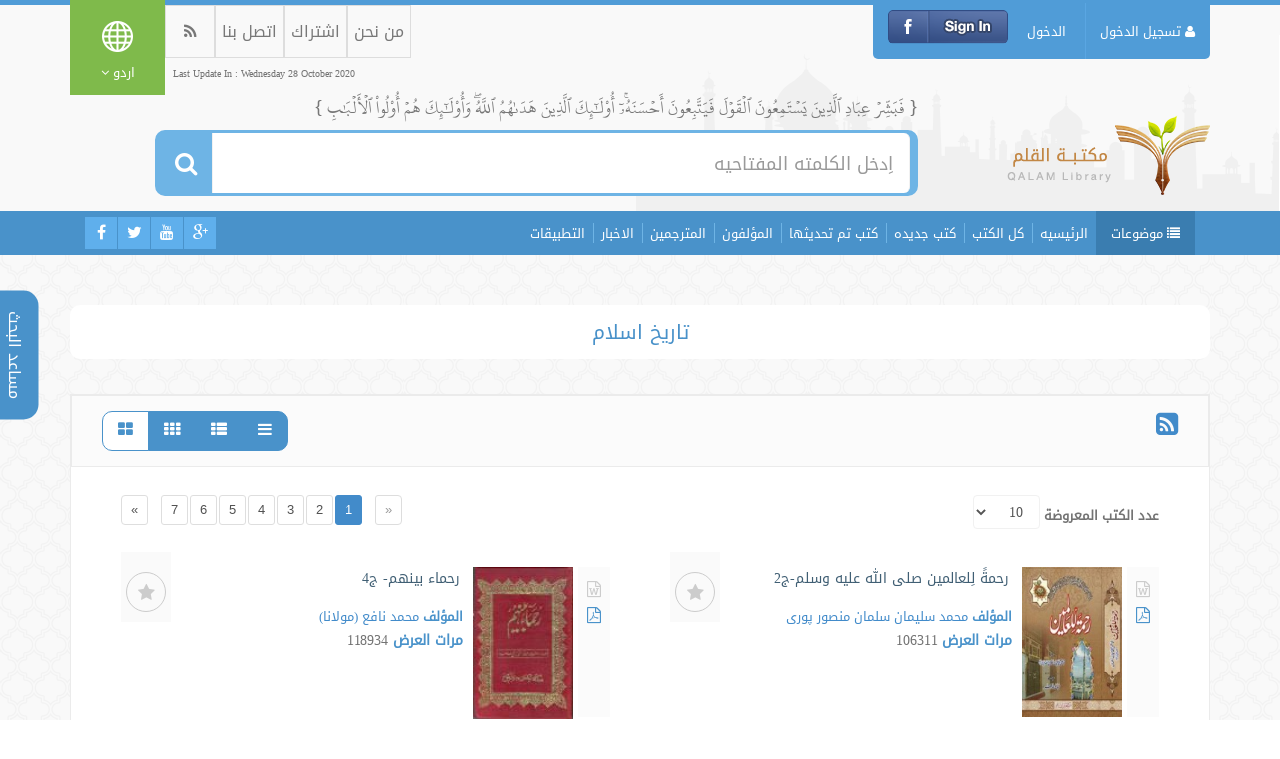

--- FILE ---
content_type: text/html; charset=UTF-8
request_url: https://www.aqeedeh.com/index.php/ur/book/cat/18
body_size: 14617
content:
<!DOCTYPE html>
<!--[if IE 7]>
<html class="ie7 no-js" lang="ar">     <![endif]-->
<!--[if lte IE 8]>
<html class="ie8 no-js" lang="ar">     <![endif]-->
<!--[if (gte IE 9)|!(IE)]><!-->
<html class="not-ie no-js" lang="ar">  <!--<![endif]-->
<head>
		<!-- Basic Page Needs
	================================================== -->
	<meta charset="UTF-8">
	<title>مكتبه القلم - تاریخ اسلام </title>
	<meta name="description" content="">
	<meta name="author" content="">

	<!-- Mobile Specific Metas
	================================================== -->
	<meta name="viewport" content="width=device-width, initial-scale=1, maximum-scale=1">

	<script src="https://www.aqeedeh.com/js/angular.min.js"></script>

	<script src="//ajax.googleapis.com/ajax/libs/angularjs/1.5.7/angular-sanitize.js"></script>


	<!-- CSS
	================================================== -->
			<link rel="stylesheet" href="https://www.aqeedeh.com/css/main.css" media="screen"/>

<link rel="stylesheet" href="https://www.aqeedeh.com/css/style.css?201705200928" />
<link rel="stylesheet" href="https://www.aqeedeh.com/css/responsive.css" media="screen"/>
<link href="https://www.aqeedeh.com/tostar/toastr.css" rel="stylesheet"/>
		<!--[if lt IE 9]>
	<script src="https://www.aqeedeh.com/js/html5shiv.min.js"></script>
	<![endif]-->


	<!-- Favicons
	================================================== -->
	<link rel="shortcut icon" href="https://www.aqeedeh.com/images/favicon.png">

	<!-- For Old Browsers
	================================================== -->
	<!--[if lt IE 8]>
	<div style=' clear: both; text-align:center; position: relative;'>
		<a href="http://www.microsoft.com/windows/internet-explorer/default.aspx?ocid=ie6_countdown_bannercode"><img src="http://storage.ie6countdown.com/assets/100/images/banners/warning_bar_0000_us.jpg" border="0" alt=""/></a>
	</div>
	<![endif]-->

	</head>
<body lang="ur" class="page home-page ">
<div class="rtl bog-container">
	<div class="menu_multilevelpushmenu">
		<ul class="menu-search">
			<h2><i class="fa fa-close floatLeft cursorPointer"></i>كل العناصر</h2>
			<li> <a href="https://www.aqeedeh.com/index.php/ur"><i class="fa fa-home floatLeft"></i>الرئيسيه</a> </li>
		<li  class='has-child'><a href='https://www.aqeedeh.com/index.php/ur/book/cat/7'>
                <i class='floatRight fa fa-angle-right'></i><i class='fa fa-book floatLeft'></i>قرآن کریم اور اسکے علوم</a>
                    <div class='levelHolderClass firstLevelClass'>
                        <h2><a href='#'><i class='fa fa-book floatLeft'></i> قرآن کریم اور اسکے علوم</a></h2>
                        <div class='backItemClass'><a href='#'><i class='floatLeft fa fa-folder-open'></i>الرجوع</a></div>
                        <ul><li class=''><a href='https://www.aqeedeh.com/index.php/ur/book/cat/8'>قرآن کریم کی عبارت</a></li><li class=''><a href='https://www.aqeedeh.com/index.php/ur/book/cat/11'>آیتوں کی وضاحت (آیات کی موضوعاتی فہرست)</a></li><li class=''><a href='https://www.aqeedeh.com/index.php/ur/book/cat/22'>لغات / ڈکشنری</a></li><li class=''><a href='https://www.aqeedeh.com/index.php/ur/book/cat/24'>قرآن کریم کے معانی کا ترجمہ</a></li><li  class='has-child'><a href='https://www.aqeedeh.com/index.php/ur/book/cat/82'>
                <i class='floatRight fa fa-angle-right'></i><i class='fa fa-book floatLeft'></i>قرآن کے علوم اور قرانی مقالہ جات</a>
                    <div class='levelHolderClass firstLevelClass'>
                        <h2><a href='#'><i class='fa fa-book floatLeft'></i> قرآن کے علوم اور قرانی مقالہ جات</a></h2>
                        <div class='backItemClass'><a href='#'><i class='floatLeft fa fa-folder-open'></i>الرجوع</a></div>
                        <ul><li class=''><a href='https://www.aqeedeh.com/index.php/ur/book/cat/97'>علم قرآت و تجوید اور حفظ قرآن کریم</a></li><li class=''><a href='https://www.aqeedeh.com/index.php/ur/book/cat/130'>اترنا (وحی کا اترنا)</a></li><li class=''><a href='https://www.aqeedeh.com/index.php/ur/book/cat/131'>قرآن کریم کی لغت و بلاغت اور ادبیات کا مطالعہ</a></li><li class=''><a href='https://www.aqeedeh.com/index.php/ur/book/cat/132'>قرآن کریم کی مثالیں (منشور/مثال)</a></li><li class=''><a href='https://www.aqeedeh.com/index.php/ur/book/cat/133'>قرآن کریم کے احکام</a></li><li class=''><a href='https://www.aqeedeh.com/index.php/ur/book/cat/134'>قرآن کریم کے قصے</a></li><li class=''><a href='https://www.aqeedeh.com/index.php/ur/book/cat/135'>سورتوں و آیتوں کی خصوصیات، قرآنی دعائیں</a></li><li class=''><a href='https://www.aqeedeh.com/index.php/ur/book/cat/136'>قرآن کریم کا اعجازوفضائل، قرآن و سائنس</a></li><li class=''><a href='https://www.aqeedeh.com/index.php/ur/book/cat/137'>قرآنی مقالہ جات</a></li><li class=''><a href='https://www.aqeedeh.com/index.php/ur/book/cat/184'>قرآن کریم میں غور و فکر کرنا</a></li>
                        </ul>
                        </div>
                        </li><li class=''><a href='https://www.aqeedeh.com/index.php/ur/book/cat/98'>تفسیر</a></li><li class=''><a href='https://www.aqeedeh.com/index.php/ur/book/cat/76'>قرآن کی تاریخ اور اس کی تفسیر</a></li><li class=''><a href='https://www.aqeedeh.com/index.php/ur/book/cat/165'>عربی زبان</a></li>
                        </ul>
                        </div>
                        </li><li  class='has-child'><a href='https://www.aqeedeh.com/index.php/ur/book/cat/25'>
                <i class='floatRight fa fa-angle-right'></i><i class='fa fa-book floatLeft'></i>حدیث اور سنت نبوی</a>
                    <div class='levelHolderClass firstLevelClass'>
                        <h2><a href='#'><i class='fa fa-book floatLeft'></i> حدیث اور سنت نبوی</a></h2>
                        <div class='backItemClass'><a href='#'><i class='floatLeft fa fa-folder-open'></i>الرجوع</a></div>
                        <ul><li  class='has-child'><a href='https://www.aqeedeh.com/index.php/ur/book/cat/80'>
                <i class='floatRight fa fa-angle-right'></i><i class='fa fa-book floatLeft'></i>متون احادیث</a>
                    <div class='levelHolderClass firstLevelClass'>
                        <h2><a href='#'><i class='fa fa-book floatLeft'></i> متون احادیث</a></h2>
                        <div class='backItemClass'><a href='#'><i class='floatLeft fa fa-folder-open'></i>الرجوع</a></div>
                        <ul><li class=''><a href='https://www.aqeedeh.com/index.php/ur/book/cat/156'>نصوص احادیث کا مطالعہ</a></li><li class=''><a href='https://www.aqeedeh.com/index.php/ur/book/cat/146'>نبوی احادیث</a></li>
                        </ul>
                        </div>
                        </li><li class=''><a href='https://www.aqeedeh.com/index.php/ur/book/cat/81'>علم حدیث و رجال کے اصول اور اس کی تاریخ</a></li><li class=''><a href='https://www.aqeedeh.com/index.php/ur/book/cat/26'>سنت کی حجیت اور اسکا مقام</a></li>
                        </ul>
                        </div>
                        </li><li  class='has-child'><a href='https://www.aqeedeh.com/index.php/ur/book/cat/99'>
                <i class='floatRight fa fa-angle-right'></i><i class='fa fa-book floatLeft'></i>فقہ اور اس کے اصول</a>
                    <div class='levelHolderClass firstLevelClass'>
                        <h2><a href='#'><i class='fa fa-book floatLeft'></i> فقہ اور اس کے اصول</a></h2>
                        <div class='backItemClass'><a href='#'><i class='floatLeft fa fa-folder-open'></i>الرجوع</a></div>
                        <ul><li class=''><a href='https://www.aqeedeh.com/index.php/ur/book/cat/15'>فقہ کے اصول اور اس کے قواعد</a></li><li  class='has-child'><a href='https://www.aqeedeh.com/index.php/ur/book/cat/77'>
                <i class='floatRight fa fa-angle-right'></i><i class='fa fa-book floatLeft'></i>اہل سنت کا فقہ و فہم</a>
                    <div class='levelHolderClass firstLevelClass'>
                        <h2><a href='#'><i class='fa fa-book floatLeft'></i> اہل سنت کا فقہ و فہم</a></h2>
                        <div class='backItemClass'><a href='#'><i class='floatLeft fa fa-folder-open'></i>الرجوع</a></div>
                        <ul><li class=''><a href='https://www.aqeedeh.com/index.php/ur/book/cat/166'>فقہ عام</a></li><li class=''><a href='https://www.aqeedeh.com/index.php/ur/book/cat/167'>حنفی فقہ</a></li><li class=''><a href='https://www.aqeedeh.com/index.php/ur/book/cat/168'>شافعی فقہ</a></li><li class=''><a href='https://www.aqeedeh.com/index.php/ur/book/cat/169'>فتویٰ جات</a></li>
                        </ul>
                        </div>
                        </li><li class=''><a href='https://www.aqeedeh.com/index.php/ur/book/cat/78'>شیعہ کی فقہ کا مطالعہ (خمس، متعہ وغیرہ)</a></li><li class=''><a href='https://www.aqeedeh.com/index.php/ur/book/cat/29'>عبادات کے احکام (نماز، روزہ، زکاۃ، حج)</a></li><li class=''><a href='https://www.aqeedeh.com/index.php/ur/book/cat/79'>شخصی حالات (نکاح، طلاق، جنازہ وغیرہ)</a></li><li class=''><a href='https://www.aqeedeh.com/index.php/ur/book/cat/100'>جدید احکام ( پردہ، میک اپ اور خوبصورتی کے لیے سرجری وغیرہ)</a></li><li class=''><a href='https://www.aqeedeh.com/index.php/ur/book/cat/101'>فقہ اور اصول فقہ کی تعریف</a></li>
                        </ul>
                        </div>
                        </li><li  class='has-child'><a href='https://www.aqeedeh.com/index.php/ur/book/cat/6'>
                <i class='floatRight fa fa-angle-right'></i><i class='fa fa-book floatLeft'></i>عقائد</a>
                    <div class='levelHolderClass firstLevelClass'>
                        <h2><a href='#'><i class='fa fa-book floatLeft'></i> عقائد</a></h2>
                        <div class='backItemClass'><a href='#'><i class='floatLeft fa fa-folder-open'></i>الرجوع</a></div>
                        <ul><li  class='has-child'><a href='https://www.aqeedeh.com/index.php/ur/book/cat/183'>
                <i class='floatRight fa fa-angle-right'></i><i class='fa fa-book floatLeft'></i>اسلامی عقائد</a>
                    <div class='levelHolderClass firstLevelClass'>
                        <h2><a href='#'><i class='fa fa-book floatLeft'></i> اسلامی عقائد</a></h2>
                        <div class='backItemClass'><a href='#'><i class='floatLeft fa fa-folder-open'></i>الرجوع</a></div>
                        <ul><li class=''><a href='https://www.aqeedeh.com/index.php/ur/book/cat/102'>توحید اور دیگرمعبودانہ نظریات</a></li><li class=''><a href='https://www.aqeedeh.com/index.php/ur/book/cat/103'>نبوت</a></li><li class=''><a href='https://www.aqeedeh.com/index.php/ur/book/cat/104'>بعث (موت کے بعد دوبارہ زندہ ہونا)، قیامت وغیرہ</a></li><li class=''><a href='https://www.aqeedeh.com/index.php/ur/book/cat/106'>عقیدہ کے دیگر مسائل (ایمان، مسئلہ اختیاروجبر،قضاء و قدر، مھدی، انسان، شیطان، جن، فرشتے وغیرہ)</a></li>
                        </ul>
                        </div>
                        </li><li class=''><a href='https://www.aqeedeh.com/index.php/ur/book/cat/164'>شیعہ کے عقائد کا مطالعہ (قبروں کی زیارت، شفاعت، غیب کا علم، امامت اور مہدی)</a></li><li class=''><a href='https://www.aqeedeh.com/index.php/ur/book/cat/170'>شبہات کا رد اور کتابوں کی تنقید</a></li><li  class='has-child'><a href='https://www.aqeedeh.com/index.php/ur/book/cat/107'>
                <i class='floatRight fa fa-angle-right'></i><i class='fa fa-book floatLeft'></i>اسلام اور دیگر دین</a>
                    <div class='levelHolderClass firstLevelClass'>
                        <h2><a href='#'><i class='fa fa-book floatLeft'></i> اسلام اور دیگر دین</a></h2>
                        <div class='backItemClass'><a href='#'><i class='floatLeft fa fa-folder-open'></i>الرجوع</a></div>
                        <ul><li class=''><a href='https://www.aqeedeh.com/index.php/ur/book/cat/149'>اسلام اور عیسائیت</a></li><li class=''><a href='https://www.aqeedeh.com/index.php/ur/book/cat/150'>اسلام اور یہودیت</a></li><li class=''><a href='https://www.aqeedeh.com/index.php/ur/book/cat/171'>اسلام اور زردشتیت (فرقہ زردشتیہ)</a></li><li class=''><a href='https://www.aqeedeh.com/index.php/ur/book/cat/172'>اسلام اور دیگر مکاتیب فکر</a></li>
                        </ul>
                        </div>
                        </li><li  class='has-child'><a href='https://www.aqeedeh.com/index.php/ur/book/cat/109'>
                <i class='floatRight fa fa-angle-right'></i><i class='fa fa-book floatLeft'></i>اسلام اور جدید علوم و عقائد، منکرانہ زندگی کی جدت</a>
                    <div class='levelHolderClass firstLevelClass'>
                        <h2><a href='#'><i class='fa fa-book floatLeft'></i> اسلام اور جدید علوم و عقائد، منکرانہ زندگی کی جدت</a></h2>
                        <div class='backItemClass'><a href='#'><i class='floatLeft fa fa-folder-open'></i>الرجوع</a></div>
                        <ul><li class=''><a href='https://www.aqeedeh.com/index.php/ur/book/cat/138'>اسلام اور فلسفہ</a></li><li class=''><a href='https://www.aqeedeh.com/index.php/ur/book/cat/139'>مسئلہ تجدید (جدت) اور وحدت (یگانگی) اور تقریب (ہم آہنگی)</a></li><li class=''><a href='https://www.aqeedeh.com/index.php/ur/book/cat/140'>اسلام اور معاشرہ</a></li><li class=''><a href='https://www.aqeedeh.com/index.php/ur/book/cat/141'>اسلام اور سائنس</a></li><li class=''><a href='https://www.aqeedeh.com/index.php/ur/book/cat/142'>اسلام اور فن (آرٹ)</a></li><li class=''><a href='https://www.aqeedeh.com/index.php/ur/book/cat/143'>اسلام اور فن (آرٹ)</a></li><li class=''><a href='https://www.aqeedeh.com/index.php/ur/book/cat/144'>اسلام اور ادب</a></li><li class=''><a href='https://www.aqeedeh.com/index.php/ur/book/cat/145'>اسلام اور مغربی تہذیب</a></li>
                        </ul>
                        </div>
                        </li><li class=''><a href='https://www.aqeedeh.com/index.php/ur/book/cat/185'>اسلام اور عورت (آزاد، ذمہ داریاں اور حقوق)</a></li>
                        </ul>
                        </div>
                        </li><li  class='has-child'><a href='https://www.aqeedeh.com/index.php/ur/book/cat/19'>
                <i class='floatRight fa fa-angle-right'></i><i class='fa fa-book floatLeft'></i>فرقے اور اسلامی مذاہب</a>
                    <div class='levelHolderClass firstLevelClass'>
                        <h2><a href='#'><i class='fa fa-book floatLeft'></i> فرقے اور اسلامی مذاہب</a></h2>
                        <div class='backItemClass'><a href='#'><i class='floatLeft fa fa-folder-open'></i>الرجوع</a></div>
                        <ul><li class=''><a href='https://www.aqeedeh.com/index.php/ur/book/cat/108'>اہل سنت کے فقہی مذاہب</a></li><li class=''><a href='https://www.aqeedeh.com/index.php/ur/book/cat/111'>مذاہب کلام – مذاہب اھل کلام (فرقے)</a></li><li class=''><a href='https://www.aqeedeh.com/index.php/ur/book/cat/112'>شیعہ کے فرقے (اسماعیلی، نصیری، شیخی، باب، بہائی وغیرہ)</a></li><li class=''><a href='https://www.aqeedeh.com/index.php/ur/book/cat/113'>خوارج (اباضی)</a></li><li class=''><a href='https://www.aqeedeh.com/index.php/ur/book/cat/114'>دیگر اسلامی فرقے</a></li><li class=''><a href='https://www.aqeedeh.com/index.php/ur/book/cat/115'>اسلام سے پھرے ہوئے فرقے (قادیانی، بریلوی وغیرہ)</a></li><li class=''><a href='https://www.aqeedeh.com/index.php/ur/book/cat/178'>فرقوں کا مطالعہ و تاریخ</a></li>
                        </ul>
                        </div>
                        </li><li  class='has-child'><a href='https://www.aqeedeh.com/index.php/ur/book/cat/14'>
                <i class='floatRight fa fa-angle-right'></i><i class='fa fa-book floatLeft'></i>اسلامی اخلاق</a>
                    <div class='levelHolderClass firstLevelClass'>
                        <h2><a href='#'><i class='fa fa-book floatLeft'></i> اسلامی اخلاق</a></h2>
                        <div class='backItemClass'><a href='#'><i class='floatLeft fa fa-folder-open'></i>الرجوع</a></div>
                        <ul><li class=''><a href='https://www.aqeedeh.com/index.php/ur/book/cat/116'>انفرادی اخلاق</a></li><li class=''><a href='https://www.aqeedeh.com/index.php/ur/book/cat/117'>گھریلو اخلاق</a></li><li class=''><a href='https://www.aqeedeh.com/index.php/ur/book/cat/118'>معاشرتی اخلاق</a></li><li class=''><a href='https://www.aqeedeh.com/index.php/ur/book/cat/119'>وعظ و نصیحت</a></li><li class=''><a href='https://www.aqeedeh.com/index.php/ur/book/cat/120'>اخلاقی قصے و کہانیاں</a></li><li class=''><a href='https://www.aqeedeh.com/index.php/ur/book/cat/186'>بدعت، گناہ و توبہ</a></li>
                        </ul>
                        </div>
                        </li><li  class='has-child'><a href='https://www.aqeedeh.com/index.php/ur/book/cat/28'>
                <i class='floatRight fa fa-angle-right'></i><i class='fa fa-book floatLeft'></i>اسلامی آداب اور سنتیں</a>
                    <div class='levelHolderClass firstLevelClass'>
                        <h2><a href='#'><i class='fa fa-book floatLeft'></i> اسلامی آداب اور سنتیں</a></h2>
                        <div class='backItemClass'><a href='#'><i class='floatLeft fa fa-folder-open'></i>الرجوع</a></div>
                        <ul><li class=''><a href='https://www.aqeedeh.com/index.php/ur/book/cat/121'>آداب اور تربیت (دعوت، گفتگو، زندگی، خوابوں کی تعبیر، محفل، عزاداری وغیرہ)</a></li><li class=''><a href='https://www.aqeedeh.com/index.php/ur/book/cat/122'>دینی مناسبات</a></li><li class=''><a href='https://www.aqeedeh.com/index.php/ur/book/cat/124'>مساجد و تقاریر</a></li><li class=''><a href='https://www.aqeedeh.com/index.php/ur/book/cat/123'>نوحہ کنی اور حسینیات کا مطالعہ</a></li><li  class='has-child'><a href='https://www.aqeedeh.com/index.php/ur/book/cat/125'>
                <i class='floatRight fa fa-angle-right'></i><i class='fa fa-book floatLeft'></i>زیارتیں اور ان پر پڑھی جانے والی دعاؤں کا مطالعہ</a>
                    <div class='levelHolderClass firstLevelClass'>
                        <h2><a href='#'><i class='fa fa-book floatLeft'></i> زیارتیں اور ان پر پڑھی جانے والی دعاؤں کا مطالعہ</a></h2>
                        <div class='backItemClass'><a href='#'><i class='floatLeft fa fa-folder-open'></i>الرجوع</a></div>
                        <ul><li class=''><a href='https://www.aqeedeh.com/index.php/ur/book/cat/147'>قبروں اور تین (مقدس) مسجدوں کی زیارت</a></li>
                        </ul>
                        </div>
                        </li><li  class='has-child'><a href='https://www.aqeedeh.com/index.php/ur/book/cat/31'>
                <i class='floatRight fa fa-angle-right'></i><i class='fa fa-book floatLeft'></i>دعا، ذکر اور مناجات</a>
                    <div class='levelHolderClass firstLevelClass'>
                        <h2><a href='#'><i class='fa fa-book floatLeft'></i> دعا، ذکر اور مناجات</a></h2>
                        <div class='backItemClass'><a href='#'><i class='floatLeft fa fa-folder-open'></i>الرجوع</a></div>
                        <ul><li class=''><a href='https://www.aqeedeh.com/index.php/ur/book/cat/154'>شیعہ کی دعاؤں کا مطالعہ</a></li>
                        </ul>
                        </div>
                        </li><li class=''><a href='https://www.aqeedeh.com/index.php/ur/book/cat/126'>نذر(منت ماننے) کے احکام اور تبرک</a></li>
                        </ul>
                        </div>
                        </li><li  class='has-child'><a href='https://www.aqeedeh.com/index.php/ur/book/cat/18'>
                <i class='floatRight fa fa-angle-right'></i><i class='fa fa-book floatLeft'></i>تاریخ اسلام</a>
                    <div class='levelHolderClass firstLevelClass'>
                        <h2><a href='#'><i class='fa fa-book floatLeft'></i> تاریخ اسلام</a></h2>
                        <div class='backItemClass'><a href='#'><i class='floatLeft fa fa-folder-open'></i>الرجوع</a></div>
                        <ul><li class=''><a href='https://www.aqeedeh.com/index.php/ur/book/cat/127'>تاریخ اسلام</a></li><li class=''><a href='https://www.aqeedeh.com/index.php/ur/book/cat/128'>سیرۃ النبوی</a></li><li  class='has-child'><a href='https://www.aqeedeh.com/index.php/ur/book/cat/17'>
                <i class='floatRight fa fa-angle-right'></i><i class='fa fa-book floatLeft'></i>اھل بیت، صحابہ کرام اور تابعین</a>
                    <div class='levelHolderClass firstLevelClass'>
                        <h2><a href='#'><i class='fa fa-book floatLeft'></i> اھل بیت، صحابہ کرام اور تابعین</a></h2>
                        <div class='backItemClass'><a href='#'><i class='floatLeft fa fa-folder-open'></i>الرجوع</a></div>
                        <ul><li class=''><a href='https://www.aqeedeh.com/index.php/ur/book/cat/16'>شخصی کوائف</a></li><li class=''><a href='https://www.aqeedeh.com/index.php/ur/book/cat/187'>اھل بیت اور صحابہ کرام کے درمیان اختلافات و تعلقات کا مطالعہ</a></li>
                        </ul>
                        </div>
                        </li><li class=''><a href='https://www.aqeedeh.com/index.php/ur/book/cat/9'>مسلمان عورت</a></li><li  class='has-child'><a href='https://www.aqeedeh.com/index.php/ur/book/cat/10'>
                <i class='floatRight fa fa-angle-right'></i><i class='fa fa-book floatLeft'></i>شخصی کوائف</a>
                    <div class='levelHolderClass firstLevelClass'>
                        <h2><a href='#'><i class='fa fa-book floatLeft'></i> شخصی کوائف</a></h2>
                        <div class='backItemClass'><a href='#'><i class='floatLeft fa fa-folder-open'></i>الرجوع</a></div>
                        <ul><li class=''><a href='https://www.aqeedeh.com/index.php/ur/book/cat/173'>علماء</a></li><li class=''><a href='https://www.aqeedeh.com/index.php/ur/book/cat/174'>ہدایت والے</a></li><li class=''><a href='https://www.aqeedeh.com/index.php/ur/book/cat/177'>نیکوکار اور بزرگ</a></li>
                        </ul>
                        </div>
                        </li>
                        </ul>
                        </div>
                        </li><li  class='has-child'><a href='https://www.aqeedeh.com/index.php/ur/book/cat/179'>
                <i class='floatRight fa fa-angle-right'></i><i class='fa fa-book floatLeft'></i>مطبوعات(مجلات و رسائل، مقالہ جات و اطلاعاتی بیانات)</a>
                    <div class='levelHolderClass firstLevelClass'>
                        <h2><a href='#'><i class='fa fa-book floatLeft'></i> مطبوعات(مجلات و رسائل، مقالہ جات و اطلاعاتی بیانات)</a></h2>
                        <div class='backItemClass'><a href='#'><i class='floatLeft fa fa-folder-open'></i>الرجوع</a></div>
                        <ul><li class=''><a href='https://www.aqeedeh.com/index.php/ur/book/cat/180'>مجلات و رسائل</a></li><li class=''><a href='https://www.aqeedeh.com/index.php/ur/book/cat/181'>مقالہ جات</a></li><li class=''><a href='https://www.aqeedeh.com/index.php/ur/book/cat/182'>اطلاعاتی بیانات</a></li>
                        </ul>
                        </div>
                        </li>		</ul>
	</div>
		<!--<ul class="menu-search">
			<h2><i class="fa fa-close floatLeft cursorPointer"></i>كل العناصر</h2>
			<li> <a href="#"><i class="fa fa-home floatLeft"></i>الرئيسة</a> </li>
			<li class="has-child">
				<a href="#"><i class="floatRight fa fa-angle-right"></i><i class="fa fa-book floatLeft"></i> القرآن الكريم وعلومه</a>
				<div class="levelHolderClass firstLevelClass">
					<h2><a href="#"><i class="fa fa-book floatLeft"></i> القرآن الكريم وعلومه</a></h2>
					<div class="backItemClass"><a href="#"><i class="floatLeft fa fa-folder-open"></i>الرجوع</a></div>
					<ul>
						<li class="has-child"> <a href="#"><i class="floatRight fa fa-angle-right"></i><i class="fa fa-book floatLeft"></i> القرآن الكريم وعلومه</a>
							<div class="levelHolderClass">
								<h2><a href="#"><i class="fa fa-book floatLeft"></i> القرآن الكريم وعلومه</a></h2>
								<div class="backItemClass"><a href="#"><i class="floatLeft fa fa-folder-open"></i>الرجوع</a></div>
								<ul>
									<li> <a href="#"> حجية السنة ومكانتها </a> </li>
									<li> <a href="#"> تاريخ وأصول علم الحديث والرجال </a> </li>
									<li> <a href="#"> متون الحديث </a> </li>
									<li> <a href="#"> الأحاديث النبوية </a> </li>
									<li> <a href="#"> ‌ دراسة نصوص الأحاديث </a> </li>
								</ul>
							</div>
						</li>
						<li> <a href="#"> تاريخ وأصول علم الحديث والرجال </a> </li>
						<li> <a href="#"> متون الحديث </a> </li>
						<li> <a href="#"> الأحاديث النبوية </a> </li>
						<li> <a href="#"> ‌ دراسة نصوص الأحاديث </a> </li>
					</ul>
				</div>
			</li>
			<li class="has-child">
				<a href="#"><i class="floatRight fa fa-angle-right"></i><i class="fa fa-book floatLeft"></i> القرآن الكريم وعلومه</a>
				<div class="levelHolderClass firstLevelClass">
					<h2><a href="#"><i class="fa fa-book floatLeft"></i> القرآن الكريم وعلومه</a></h2>
					<div class="backItemClass"><a href="#"><i class="floatLeft fa fa-folder-open"></i>الرجوع</a></div>
					<ul>
						<li class="has-child"> <a href="#"><i class="floatRight fa fa-angle-right"></i><i class="fa fa-book floatLeft"></i> القرآن الكريم وعلومه</a>
							<div class="levelHolderClass">
								<h2><a href="#"><i class="fa fa-book floatLeft"></i> القرآن الكريم وعلومه</a></h2>
								<div class="backItemClass"><a href="#"><i class="floatLeft fa fa-folder-open"></i>الرجوع</a></div>
								<ul>
									<li> <a href="#"> حجية السنة ومكانتها </a> </li>
									<li> <a href="#"> تاريخ وأصول علم الحديث والرجال </a> </li>
									<li> <a href="#"> متون الحديث </a> </li>
									<li> <a href="#"> الأحاديث النبوية </a> </li>
									<li> <a href="#"> ‌ دراسة نصوص الأحاديث </a> </li>
								</ul>
							</div>
						</li>
						<li> <a href="#"> تاريخ وأصول علم الحديث والرجال </a> </li>
						<li> <a href="#"> متون الحديث </a> </li>
						<li> <a href="#"> الأحاديث النبوية </a> </li>
						<li> <a href="#"> ‌ دراسة نصوص الأحاديث </a> </li>
					</ul>
				</div>
			</li>
			<li class="has-child">
				<a href="#"><i class="floatRight fa fa-angle-right"></i><i class="fa fa-book floatLeft"></i> القرآن الكريم وعلومه</a>
				<div class="levelHolderClass firstLevelClass">
					<h2><a href="#"><i class="fa fa-book floatLeft"></i> القرآن الكريم وعلومه</a></h2>
					<div class="backItemClass"><a href="#"><i class="floatLeft fa fa-folder-open"></i>الرجوع</a></div>
					<ul>
						<li class="has-child"> <a href="#"><i class="floatRight fa fa-angle-right"></i><i class="fa fa-book floatLeft"></i> القرآن الكريم وعلومه</a>
							<div class="levelHolderClass">
								<h2><a href="#"><i class="fa fa-book floatLeft"></i> القرآن الكريم وعلومه</a></h2>
								<div class="backItemClass"><a href="#"><i class="floatLeft fa fa-folder-open"></i>الرجوع</a></div>
								<ul>
									<li> <a href="#"> حجية السنة ومكانتها </a> </li>
									<li> <a href="#"> تاريخ وأصول علم الحديث والرجال </a> </li>
									<li> <a href="#"> متون الحديث </a> </li>
									<li> <a href="#"> الأحاديث النبوية </a> </li>
									<li> <a href="#"> ‌ دراسة نصوص الأحاديث </a> </li>
								</ul>
							</div>
						</li>
						<li> <a href="#"> تاريخ وأصول علم الحديث والرجال </a> </li>
						<li> <a href="#"> متون الحديث </a> </li>
						<li> <a href="#"> الأحاديث النبوية </a> </li>
						<li> <a href="#"> ‌ دراسة نصوص الأحاديث </a> </li>
					</ul>
				</div>
			</li>
		</ul>-->
	<div class="search-support">
		<a class="close-support" href="#">X</a>
		<span class="link-support">مساعد البحث </span>

		<div class="support-options">
			<a target="_blank" class="quran"	href="http://quran.ksu.edu.sa/index.php?l=ur">القرآن الكريم</a>
			<a target="_blank" class="hadeeth"	href="">الحديث النبوي</a>
			<a target="_blank" class="android"	href="https://play.google.com/store/apps/developer?id=Mowahedin%20Group%20%D9%85%D8%AC%D9%85%D9%88%D8%B9%D9%87%20%D9%85%D9%88%D8%AD%D8%AF%DB%8C%D9%86&amp;hl=ar">تطبيقات أندرويد</a>
			<a target="_blank" class="ios"		href="https://itunes.apple.com/us/developer/mohammad-anwar/id581746395">تطبيقات IOS</a>
			<a target="_blank" class="windows"	href="http://mowahedin.com/project/qalam-lib-win-ar/">تطبيقات ويندوز</a>
		</div>
	</div>

	<div class="mobile-responsive clearfix">

		<div class="pull-left">
			<button class="open-responsive-nav"><i class="fa fa-reorder"></i></button>
			<button class="support-btn"><i class="fa fa-cog"></i></button>
		</div>
		<div class="pull-right">
			<button class="open-responsive-search"><i class="fa fa-search"></i></button>
			<button class="mobile-subject-btn"><i class="fa fa-list"></i></button>
		</div>

		<h1 class="mobil-logo">
			<a href="#" title="مكتبه القلم">
				<img src="https://www.aqeedeh.com/images/logo-ur.png" alt="مكتبه القلم"/>
			</a>
		</h1>
		<div class="mobile_multilevel_menu" style="clear:both">
			<ul class="menu-subjects">
				<h2>كل العناصر</h2>
				<li><a href="https://www.aqeedeh.com/index.php/ur">الرئيسيه</a></li>
				<li  class='has-child'><a href='https://www.aqeedeh.com/index.php/ur/book/cat/7'>
                <i class='floatRight fa fa-angle-right'></i><i class='fa fa-book floatLeft'></i>قرآن کریم اور اسکے علوم</a>
                    <div class='levelHolderClass firstLevelClass'>
                        <h2><a href='#'><i class='fa fa-book floatLeft'></i> قرآن کریم اور اسکے علوم</a></h2>
                        <div class='backItemClass'><a href='#'><i class='floatLeft fa fa-folder-open'></i>الرجوع</a></div>
                        <ul><li class=''><a href='https://www.aqeedeh.com/index.php/ur/book/cat/8'>قرآن کریم کی عبارت</a></li><li class=''><a href='https://www.aqeedeh.com/index.php/ur/book/cat/11'>آیتوں کی وضاحت (آیات کی موضوعاتی فہرست)</a></li><li class=''><a href='https://www.aqeedeh.com/index.php/ur/book/cat/22'>لغات / ڈکشنری</a></li><li class=''><a href='https://www.aqeedeh.com/index.php/ur/book/cat/24'>قرآن کریم کے معانی کا ترجمہ</a></li><li  class='has-child'><a href='https://www.aqeedeh.com/index.php/ur/book/cat/82'>
                <i class='floatRight fa fa-angle-right'></i><i class='fa fa-book floatLeft'></i>قرآن کے علوم اور قرانی مقالہ جات</a>
                    <div class='levelHolderClass firstLevelClass'>
                        <h2><a href='#'><i class='fa fa-book floatLeft'></i> قرآن کے علوم اور قرانی مقالہ جات</a></h2>
                        <div class='backItemClass'><a href='#'><i class='floatLeft fa fa-folder-open'></i>الرجوع</a></div>
                        <ul><li class=''><a href='https://www.aqeedeh.com/index.php/ur/book/cat/97'>علم قرآت و تجوید اور حفظ قرآن کریم</a></li><li class=''><a href='https://www.aqeedeh.com/index.php/ur/book/cat/130'>اترنا (وحی کا اترنا)</a></li><li class=''><a href='https://www.aqeedeh.com/index.php/ur/book/cat/131'>قرآن کریم کی لغت و بلاغت اور ادبیات کا مطالعہ</a></li><li class=''><a href='https://www.aqeedeh.com/index.php/ur/book/cat/132'>قرآن کریم کی مثالیں (منشور/مثال)</a></li><li class=''><a href='https://www.aqeedeh.com/index.php/ur/book/cat/133'>قرآن کریم کے احکام</a></li><li class=''><a href='https://www.aqeedeh.com/index.php/ur/book/cat/134'>قرآن کریم کے قصے</a></li><li class=''><a href='https://www.aqeedeh.com/index.php/ur/book/cat/135'>سورتوں و آیتوں کی خصوصیات، قرآنی دعائیں</a></li><li class=''><a href='https://www.aqeedeh.com/index.php/ur/book/cat/136'>قرآن کریم کا اعجازوفضائل، قرآن و سائنس</a></li><li class=''><a href='https://www.aqeedeh.com/index.php/ur/book/cat/137'>قرآنی مقالہ جات</a></li><li class=''><a href='https://www.aqeedeh.com/index.php/ur/book/cat/184'>قرآن کریم میں غور و فکر کرنا</a></li>
                        </ul>
                        </div>
                        </li><li class=''><a href='https://www.aqeedeh.com/index.php/ur/book/cat/98'>تفسیر</a></li><li class=''><a href='https://www.aqeedeh.com/index.php/ur/book/cat/76'>قرآن کی تاریخ اور اس کی تفسیر</a></li><li class=''><a href='https://www.aqeedeh.com/index.php/ur/book/cat/165'>عربی زبان</a></li>
                        </ul>
                        </div>
                        </li><li  class='has-child'><a href='https://www.aqeedeh.com/index.php/ur/book/cat/25'>
                <i class='floatRight fa fa-angle-right'></i><i class='fa fa-book floatLeft'></i>حدیث اور سنت نبوی</a>
                    <div class='levelHolderClass firstLevelClass'>
                        <h2><a href='#'><i class='fa fa-book floatLeft'></i> حدیث اور سنت نبوی</a></h2>
                        <div class='backItemClass'><a href='#'><i class='floatLeft fa fa-folder-open'></i>الرجوع</a></div>
                        <ul><li  class='has-child'><a href='https://www.aqeedeh.com/index.php/ur/book/cat/80'>
                <i class='floatRight fa fa-angle-right'></i><i class='fa fa-book floatLeft'></i>متون احادیث</a>
                    <div class='levelHolderClass firstLevelClass'>
                        <h2><a href='#'><i class='fa fa-book floatLeft'></i> متون احادیث</a></h2>
                        <div class='backItemClass'><a href='#'><i class='floatLeft fa fa-folder-open'></i>الرجوع</a></div>
                        <ul><li class=''><a href='https://www.aqeedeh.com/index.php/ur/book/cat/156'>نصوص احادیث کا مطالعہ</a></li><li class=''><a href='https://www.aqeedeh.com/index.php/ur/book/cat/146'>نبوی احادیث</a></li>
                        </ul>
                        </div>
                        </li><li class=''><a href='https://www.aqeedeh.com/index.php/ur/book/cat/81'>علم حدیث و رجال کے اصول اور اس کی تاریخ</a></li><li class=''><a href='https://www.aqeedeh.com/index.php/ur/book/cat/26'>سنت کی حجیت اور اسکا مقام</a></li>
                        </ul>
                        </div>
                        </li><li  class='has-child'><a href='https://www.aqeedeh.com/index.php/ur/book/cat/99'>
                <i class='floatRight fa fa-angle-right'></i><i class='fa fa-book floatLeft'></i>فقہ اور اس کے اصول</a>
                    <div class='levelHolderClass firstLevelClass'>
                        <h2><a href='#'><i class='fa fa-book floatLeft'></i> فقہ اور اس کے اصول</a></h2>
                        <div class='backItemClass'><a href='#'><i class='floatLeft fa fa-folder-open'></i>الرجوع</a></div>
                        <ul><li class=''><a href='https://www.aqeedeh.com/index.php/ur/book/cat/15'>فقہ کے اصول اور اس کے قواعد</a></li><li  class='has-child'><a href='https://www.aqeedeh.com/index.php/ur/book/cat/77'>
                <i class='floatRight fa fa-angle-right'></i><i class='fa fa-book floatLeft'></i>اہل سنت کا فقہ و فہم</a>
                    <div class='levelHolderClass firstLevelClass'>
                        <h2><a href='#'><i class='fa fa-book floatLeft'></i> اہل سنت کا فقہ و فہم</a></h2>
                        <div class='backItemClass'><a href='#'><i class='floatLeft fa fa-folder-open'></i>الرجوع</a></div>
                        <ul><li class=''><a href='https://www.aqeedeh.com/index.php/ur/book/cat/166'>فقہ عام</a></li><li class=''><a href='https://www.aqeedeh.com/index.php/ur/book/cat/167'>حنفی فقہ</a></li><li class=''><a href='https://www.aqeedeh.com/index.php/ur/book/cat/168'>شافعی فقہ</a></li><li class=''><a href='https://www.aqeedeh.com/index.php/ur/book/cat/169'>فتویٰ جات</a></li>
                        </ul>
                        </div>
                        </li><li class=''><a href='https://www.aqeedeh.com/index.php/ur/book/cat/78'>شیعہ کی فقہ کا مطالعہ (خمس، متعہ وغیرہ)</a></li><li class=''><a href='https://www.aqeedeh.com/index.php/ur/book/cat/29'>عبادات کے احکام (نماز، روزہ، زکاۃ، حج)</a></li><li class=''><a href='https://www.aqeedeh.com/index.php/ur/book/cat/79'>شخصی حالات (نکاح، طلاق، جنازہ وغیرہ)</a></li><li class=''><a href='https://www.aqeedeh.com/index.php/ur/book/cat/100'>جدید احکام ( پردہ، میک اپ اور خوبصورتی کے لیے سرجری وغیرہ)</a></li><li class=''><a href='https://www.aqeedeh.com/index.php/ur/book/cat/101'>فقہ اور اصول فقہ کی تعریف</a></li>
                        </ul>
                        </div>
                        </li><li  class='has-child'><a href='https://www.aqeedeh.com/index.php/ur/book/cat/6'>
                <i class='floatRight fa fa-angle-right'></i><i class='fa fa-book floatLeft'></i>عقائد</a>
                    <div class='levelHolderClass firstLevelClass'>
                        <h2><a href='#'><i class='fa fa-book floatLeft'></i> عقائد</a></h2>
                        <div class='backItemClass'><a href='#'><i class='floatLeft fa fa-folder-open'></i>الرجوع</a></div>
                        <ul><li  class='has-child'><a href='https://www.aqeedeh.com/index.php/ur/book/cat/183'>
                <i class='floatRight fa fa-angle-right'></i><i class='fa fa-book floatLeft'></i>اسلامی عقائد</a>
                    <div class='levelHolderClass firstLevelClass'>
                        <h2><a href='#'><i class='fa fa-book floatLeft'></i> اسلامی عقائد</a></h2>
                        <div class='backItemClass'><a href='#'><i class='floatLeft fa fa-folder-open'></i>الرجوع</a></div>
                        <ul><li class=''><a href='https://www.aqeedeh.com/index.php/ur/book/cat/102'>توحید اور دیگرمعبودانہ نظریات</a></li><li class=''><a href='https://www.aqeedeh.com/index.php/ur/book/cat/103'>نبوت</a></li><li class=''><a href='https://www.aqeedeh.com/index.php/ur/book/cat/104'>بعث (موت کے بعد دوبارہ زندہ ہونا)، قیامت وغیرہ</a></li><li class=''><a href='https://www.aqeedeh.com/index.php/ur/book/cat/106'>عقیدہ کے دیگر مسائل (ایمان، مسئلہ اختیاروجبر،قضاء و قدر، مھدی، انسان، شیطان، جن، فرشتے وغیرہ)</a></li>
                        </ul>
                        </div>
                        </li><li class=''><a href='https://www.aqeedeh.com/index.php/ur/book/cat/164'>شیعہ کے عقائد کا مطالعہ (قبروں کی زیارت، شفاعت، غیب کا علم، امامت اور مہدی)</a></li><li class=''><a href='https://www.aqeedeh.com/index.php/ur/book/cat/170'>شبہات کا رد اور کتابوں کی تنقید</a></li><li  class='has-child'><a href='https://www.aqeedeh.com/index.php/ur/book/cat/107'>
                <i class='floatRight fa fa-angle-right'></i><i class='fa fa-book floatLeft'></i>اسلام اور دیگر دین</a>
                    <div class='levelHolderClass firstLevelClass'>
                        <h2><a href='#'><i class='fa fa-book floatLeft'></i> اسلام اور دیگر دین</a></h2>
                        <div class='backItemClass'><a href='#'><i class='floatLeft fa fa-folder-open'></i>الرجوع</a></div>
                        <ul><li class=''><a href='https://www.aqeedeh.com/index.php/ur/book/cat/149'>اسلام اور عیسائیت</a></li><li class=''><a href='https://www.aqeedeh.com/index.php/ur/book/cat/150'>اسلام اور یہودیت</a></li><li class=''><a href='https://www.aqeedeh.com/index.php/ur/book/cat/171'>اسلام اور زردشتیت (فرقہ زردشتیہ)</a></li><li class=''><a href='https://www.aqeedeh.com/index.php/ur/book/cat/172'>اسلام اور دیگر مکاتیب فکر</a></li>
                        </ul>
                        </div>
                        </li><li  class='has-child'><a href='https://www.aqeedeh.com/index.php/ur/book/cat/109'>
                <i class='floatRight fa fa-angle-right'></i><i class='fa fa-book floatLeft'></i>اسلام اور جدید علوم و عقائد، منکرانہ زندگی کی جدت</a>
                    <div class='levelHolderClass firstLevelClass'>
                        <h2><a href='#'><i class='fa fa-book floatLeft'></i> اسلام اور جدید علوم و عقائد، منکرانہ زندگی کی جدت</a></h2>
                        <div class='backItemClass'><a href='#'><i class='floatLeft fa fa-folder-open'></i>الرجوع</a></div>
                        <ul><li class=''><a href='https://www.aqeedeh.com/index.php/ur/book/cat/138'>اسلام اور فلسفہ</a></li><li class=''><a href='https://www.aqeedeh.com/index.php/ur/book/cat/139'>مسئلہ تجدید (جدت) اور وحدت (یگانگی) اور تقریب (ہم آہنگی)</a></li><li class=''><a href='https://www.aqeedeh.com/index.php/ur/book/cat/140'>اسلام اور معاشرہ</a></li><li class=''><a href='https://www.aqeedeh.com/index.php/ur/book/cat/141'>اسلام اور سائنس</a></li><li class=''><a href='https://www.aqeedeh.com/index.php/ur/book/cat/142'>اسلام اور فن (آرٹ)</a></li><li class=''><a href='https://www.aqeedeh.com/index.php/ur/book/cat/143'>اسلام اور فن (آرٹ)</a></li><li class=''><a href='https://www.aqeedeh.com/index.php/ur/book/cat/144'>اسلام اور ادب</a></li><li class=''><a href='https://www.aqeedeh.com/index.php/ur/book/cat/145'>اسلام اور مغربی تہذیب</a></li>
                        </ul>
                        </div>
                        </li><li class=''><a href='https://www.aqeedeh.com/index.php/ur/book/cat/185'>اسلام اور عورت (آزاد، ذمہ داریاں اور حقوق)</a></li>
                        </ul>
                        </div>
                        </li><li  class='has-child'><a href='https://www.aqeedeh.com/index.php/ur/book/cat/19'>
                <i class='floatRight fa fa-angle-right'></i><i class='fa fa-book floatLeft'></i>فرقے اور اسلامی مذاہب</a>
                    <div class='levelHolderClass firstLevelClass'>
                        <h2><a href='#'><i class='fa fa-book floatLeft'></i> فرقے اور اسلامی مذاہب</a></h2>
                        <div class='backItemClass'><a href='#'><i class='floatLeft fa fa-folder-open'></i>الرجوع</a></div>
                        <ul><li class=''><a href='https://www.aqeedeh.com/index.php/ur/book/cat/108'>اہل سنت کے فقہی مذاہب</a></li><li class=''><a href='https://www.aqeedeh.com/index.php/ur/book/cat/111'>مذاہب کلام – مذاہب اھل کلام (فرقے)</a></li><li class=''><a href='https://www.aqeedeh.com/index.php/ur/book/cat/112'>شیعہ کے فرقے (اسماعیلی، نصیری، شیخی، باب، بہائی وغیرہ)</a></li><li class=''><a href='https://www.aqeedeh.com/index.php/ur/book/cat/113'>خوارج (اباضی)</a></li><li class=''><a href='https://www.aqeedeh.com/index.php/ur/book/cat/114'>دیگر اسلامی فرقے</a></li><li class=''><a href='https://www.aqeedeh.com/index.php/ur/book/cat/115'>اسلام سے پھرے ہوئے فرقے (قادیانی، بریلوی وغیرہ)</a></li><li class=''><a href='https://www.aqeedeh.com/index.php/ur/book/cat/178'>فرقوں کا مطالعہ و تاریخ</a></li>
                        </ul>
                        </div>
                        </li><li  class='has-child'><a href='https://www.aqeedeh.com/index.php/ur/book/cat/14'>
                <i class='floatRight fa fa-angle-right'></i><i class='fa fa-book floatLeft'></i>اسلامی اخلاق</a>
                    <div class='levelHolderClass firstLevelClass'>
                        <h2><a href='#'><i class='fa fa-book floatLeft'></i> اسلامی اخلاق</a></h2>
                        <div class='backItemClass'><a href='#'><i class='floatLeft fa fa-folder-open'></i>الرجوع</a></div>
                        <ul><li class=''><a href='https://www.aqeedeh.com/index.php/ur/book/cat/116'>انفرادی اخلاق</a></li><li class=''><a href='https://www.aqeedeh.com/index.php/ur/book/cat/117'>گھریلو اخلاق</a></li><li class=''><a href='https://www.aqeedeh.com/index.php/ur/book/cat/118'>معاشرتی اخلاق</a></li><li class=''><a href='https://www.aqeedeh.com/index.php/ur/book/cat/119'>وعظ و نصیحت</a></li><li class=''><a href='https://www.aqeedeh.com/index.php/ur/book/cat/120'>اخلاقی قصے و کہانیاں</a></li><li class=''><a href='https://www.aqeedeh.com/index.php/ur/book/cat/186'>بدعت، گناہ و توبہ</a></li>
                        </ul>
                        </div>
                        </li><li  class='has-child'><a href='https://www.aqeedeh.com/index.php/ur/book/cat/28'>
                <i class='floatRight fa fa-angle-right'></i><i class='fa fa-book floatLeft'></i>اسلامی آداب اور سنتیں</a>
                    <div class='levelHolderClass firstLevelClass'>
                        <h2><a href='#'><i class='fa fa-book floatLeft'></i> اسلامی آداب اور سنتیں</a></h2>
                        <div class='backItemClass'><a href='#'><i class='floatLeft fa fa-folder-open'></i>الرجوع</a></div>
                        <ul><li class=''><a href='https://www.aqeedeh.com/index.php/ur/book/cat/121'>آداب اور تربیت (دعوت، گفتگو، زندگی، خوابوں کی تعبیر، محفل، عزاداری وغیرہ)</a></li><li class=''><a href='https://www.aqeedeh.com/index.php/ur/book/cat/122'>دینی مناسبات</a></li><li class=''><a href='https://www.aqeedeh.com/index.php/ur/book/cat/124'>مساجد و تقاریر</a></li><li class=''><a href='https://www.aqeedeh.com/index.php/ur/book/cat/123'>نوحہ کنی اور حسینیات کا مطالعہ</a></li><li  class='has-child'><a href='https://www.aqeedeh.com/index.php/ur/book/cat/125'>
                <i class='floatRight fa fa-angle-right'></i><i class='fa fa-book floatLeft'></i>زیارتیں اور ان پر پڑھی جانے والی دعاؤں کا مطالعہ</a>
                    <div class='levelHolderClass firstLevelClass'>
                        <h2><a href='#'><i class='fa fa-book floatLeft'></i> زیارتیں اور ان پر پڑھی جانے والی دعاؤں کا مطالعہ</a></h2>
                        <div class='backItemClass'><a href='#'><i class='floatLeft fa fa-folder-open'></i>الرجوع</a></div>
                        <ul><li class=''><a href='https://www.aqeedeh.com/index.php/ur/book/cat/147'>قبروں اور تین (مقدس) مسجدوں کی زیارت</a></li>
                        </ul>
                        </div>
                        </li><li  class='has-child'><a href='https://www.aqeedeh.com/index.php/ur/book/cat/31'>
                <i class='floatRight fa fa-angle-right'></i><i class='fa fa-book floatLeft'></i>دعا، ذکر اور مناجات</a>
                    <div class='levelHolderClass firstLevelClass'>
                        <h2><a href='#'><i class='fa fa-book floatLeft'></i> دعا، ذکر اور مناجات</a></h2>
                        <div class='backItemClass'><a href='#'><i class='floatLeft fa fa-folder-open'></i>الرجوع</a></div>
                        <ul><li class=''><a href='https://www.aqeedeh.com/index.php/ur/book/cat/154'>شیعہ کی دعاؤں کا مطالعہ</a></li>
                        </ul>
                        </div>
                        </li><li class=''><a href='https://www.aqeedeh.com/index.php/ur/book/cat/126'>نذر(منت ماننے) کے احکام اور تبرک</a></li>
                        </ul>
                        </div>
                        </li><li  class='has-child'><a href='https://www.aqeedeh.com/index.php/ur/book/cat/18'>
                <i class='floatRight fa fa-angle-right'></i><i class='fa fa-book floatLeft'></i>تاریخ اسلام</a>
                    <div class='levelHolderClass firstLevelClass'>
                        <h2><a href='#'><i class='fa fa-book floatLeft'></i> تاریخ اسلام</a></h2>
                        <div class='backItemClass'><a href='#'><i class='floatLeft fa fa-folder-open'></i>الرجوع</a></div>
                        <ul><li class=''><a href='https://www.aqeedeh.com/index.php/ur/book/cat/127'>تاریخ اسلام</a></li><li class=''><a href='https://www.aqeedeh.com/index.php/ur/book/cat/128'>سیرۃ النبوی</a></li><li  class='has-child'><a href='https://www.aqeedeh.com/index.php/ur/book/cat/17'>
                <i class='floatRight fa fa-angle-right'></i><i class='fa fa-book floatLeft'></i>اھل بیت، صحابہ کرام اور تابعین</a>
                    <div class='levelHolderClass firstLevelClass'>
                        <h2><a href='#'><i class='fa fa-book floatLeft'></i> اھل بیت، صحابہ کرام اور تابعین</a></h2>
                        <div class='backItemClass'><a href='#'><i class='floatLeft fa fa-folder-open'></i>الرجوع</a></div>
                        <ul><li class=''><a href='https://www.aqeedeh.com/index.php/ur/book/cat/16'>شخصی کوائف</a></li><li class=''><a href='https://www.aqeedeh.com/index.php/ur/book/cat/187'>اھل بیت اور صحابہ کرام کے درمیان اختلافات و تعلقات کا مطالعہ</a></li>
                        </ul>
                        </div>
                        </li><li class=''><a href='https://www.aqeedeh.com/index.php/ur/book/cat/9'>مسلمان عورت</a></li><li  class='has-child'><a href='https://www.aqeedeh.com/index.php/ur/book/cat/10'>
                <i class='floatRight fa fa-angle-right'></i><i class='fa fa-book floatLeft'></i>شخصی کوائف</a>
                    <div class='levelHolderClass firstLevelClass'>
                        <h2><a href='#'><i class='fa fa-book floatLeft'></i> شخصی کوائف</a></h2>
                        <div class='backItemClass'><a href='#'><i class='floatLeft fa fa-folder-open'></i>الرجوع</a></div>
                        <ul><li class=''><a href='https://www.aqeedeh.com/index.php/ur/book/cat/173'>علماء</a></li><li class=''><a href='https://www.aqeedeh.com/index.php/ur/book/cat/174'>ہدایت والے</a></li><li class=''><a href='https://www.aqeedeh.com/index.php/ur/book/cat/177'>نیکوکار اور بزرگ</a></li>
                        </ul>
                        </div>
                        </li>
                        </ul>
                        </div>
                        </li><li  class='has-child'><a href='https://www.aqeedeh.com/index.php/ur/book/cat/179'>
                <i class='floatRight fa fa-angle-right'></i><i class='fa fa-book floatLeft'></i>مطبوعات(مجلات و رسائل، مقالہ جات و اطلاعاتی بیانات)</a>
                    <div class='levelHolderClass firstLevelClass'>
                        <h2><a href='#'><i class='fa fa-book floatLeft'></i> مطبوعات(مجلات و رسائل، مقالہ جات و اطلاعاتی بیانات)</a></h2>
                        <div class='backItemClass'><a href='#'><i class='floatLeft fa fa-folder-open'></i>الرجوع</a></div>
                        <ul><li class=''><a href='https://www.aqeedeh.com/index.php/ur/book/cat/180'>مجلات و رسائل</a></li><li class=''><a href='https://www.aqeedeh.com/index.php/ur/book/cat/181'>مقالہ جات</a></li><li class=''><a href='https://www.aqeedeh.com/index.php/ur/book/cat/182'>اطلاعاتی بیانات</a></li>
                        </ul>
                        </div>
                        </li>			</ul>
		</div>
		<div class="mobile-menu">
			<div class="mobile-title-menu">
				<span>القائمة</span>
				<a class="close-fixed" href="#"><i class="fa fa-close"></i></a>
			</div>
																																																																																										
																					<ul class="nav-menu">
									<li><a href="" data-toggle="modal" data-target="#register"><i class="fa fa-user"></i>تسجيل الدخول</a></li>
					<li><a href="" data-toggle="modal" data-target="#signin"><i class="fa fa-sign-in"></i>الدخول</a></li>
					<li style="border-bottom: 3px solid #ffffff;"><a class="facebook" href="#"><i class="fa fa-facebook-square"></i> دخول باستخدم الفيسبوك</a></li>
								<li class=""><a href="https://www.aqeedeh.com/index.php/ur"><i class="fa fa-home"></i>الرئيسيه</a></li>
				<li class=""><a href="https://www.aqeedeh.com/index.php/ur/book"><i class="fa fa-book"></i>كل الكتب</a></li>
				<li class=""><a href="https://www.aqeedeh.com/index.php/ur/book/new"><i class="fa fa-list"></i>كتب جديده</a></li>
				<li class=""><a href="https://www.aqeedeh.com/index.php/ur/book/updated"><i class="fa fa-folder"></i>كتب تم تحديثها</a></li>
					<li class=""><a href="https://www.aqeedeh.com/index.php/ur/writers/list"><i class="fa fa-user"></i>المؤلفون</a></li>
				<li class=""><a href="https://www.aqeedeh.com/index.php/ur/trans/list"><i class="fa fa-user"></i> المترجمين</a></li>
				<li><a href="#"><i class="fa fa-sitemap"></i>الموقع</a></li>
				<li class=""><a href="https://www.aqeedeh.com/index.php/ur/news"><i class="fa fa-newspaper-o"></i>الاخبار</a></li>
				<li class=""><a href="https://www.aqeedeh.com/index.php/ur/software"><i class="fa fa-mobile"></i>التطبيقات</a></li>
				<li class=""><a href="https://www.aqeedeh.com/index.php/ur/about-us"><i class="fa fa-edit"></i>من نحن</a></li>
				<li class=""><a href="https://www.aqeedeh.com/index.php/ur/contact-us"><i class="fa fa-phone-square"></i>اتصل بنا</a></li>

			</ul>
		</div>

		<div class="search-responsive">
			<a class="close-search" href="#"><i class="fa fa-close"></i></a>
			<div class="clearfix mainSearch">
				<form action="https://www.aqeedeh.com/index.php/ur/search" method="GET">
					<div class="input-group">
																																																								<!--<span class="input-group-addon searchHead"><i class="fa fa-reorder"></i></span>-->
						<input name="query" value="" type="text" class="search-box form-control" placeholder="اِدخل الکلمته المفتاحیه">
					<span class="input-group-btn search-btn">
						<button type="submit" class="btn btn-primary"><i class="fa fa-search"></i></button>
					</span>
					</div>
				</form>
			</div>
		</div>
	</div>
	<!------------- Begin Header -------------->
	<header>

		<div class="top-header">
			<div class="container">
				<div class="row">
					<div class="col-md-6 text-center">
						<nav class="right-top-menu clearfix">
															<a href="" data-toggle="modal" data-target="#register"><i class="fa fa-user"></i> تسجيل الدخول</a>
								<a href="#" data-toggle="modal" data-target="#signin">الدخول</a>
								<a class="facebook" href="https://www.aqeedeh.com/index.php/ur/login/facebook"><img src="https://www.aqeedeh.com/images/fc-login.png"/></a>
													</nav>
					</div>
					<div class="col-md-6">
						<div class="left-top-menu">
							<div class="nav-text">
								<nav class="top-links clearfix">
									<a href="https://www.aqeedeh.com/index.php/ur/about-us"> من نحن </a>
									<a href="#" id="subscribe">اشتراك</a>
									<a href="https://www.aqeedeh.com/index.php/ur/contact-us"> اتصل بنا </a>
									<a href="#"><i class="fa fa-rss"></i></a>
																																												</nav>
								<p class="last-update">
									Last Update In : Wednesday 28 October 2020
								</p>
							</div>
							<div class="language">
								<a href="#" class="dropdown-toggle " data-toggle="dropdown">
									<span>اردو <i class="fa fa-angle-down"></i></span>
								</a>
								<ul class="dropdown-menu">
																														<li>
												<a rel="alternate" hreflang="en"
												   href="https://www.aqeedeh.com/index.php/en/book/cat/18" >
													English
												</a>
											</li>
																																								<li class="active"><a>اردو</a></li>
																																								<li>
												<a rel="alternate" hreflang="ar"
												   href="https://www.aqeedeh.com/index.php/ar/book/cat/18" >
													العربية
												</a>
											</li>
																																								<li>
												<a rel="alternate" hreflang="fa"
												   href="https://www.aqeedeh.com/index.php/book/cat/18" >
													فارسی
												</a>
											</li>
																																								<li>
												<a rel="alternate" hreflang="pa"
												   href="https://www.aqeedeh.com/index.php/pa/book/cat/18" >
													پښتو
												</a>
											</li>
																																								<li>
												<a rel="alternate" hreflang="ta"
												   href="https://www.aqeedeh.com/index.php/ta/book/cat/18" >
													Тоҷикӣ
												</a>
											</li>
																																								<li>
												<a rel="alternate" hreflang="my"
												   href="https://www.aqeedeh.com/index.php/my/book/cat/18" >
													Malay
												</a>
											</li>
																											</ul>
							</div>
						</div>
																																																																																																																									   																																																																																													 																																																								</div>
				</div>

				<div class="row">
					<div class="col-sm-3">
						<h1 class="logo">
							<a href="https://www.aqeedeh.com/index.php/ur" title="مكتبه القلم">
								<img src="https://www.aqeedeh.com/images/logo-ur.png" alt="مكتبه القلم"/>
							</a>
						</h1>
					</div>

					<div class="col-sm-9">
						<div class="aya-tip">
							{ فَبَشِّرۡ عِبَادِ ٱلَّذِينَ يَسۡتَمِعُونَ ٱلۡقَوۡلَ فَيَتَّبِعُونَ أَحۡسَنَهُۥٓۚ أُوْلَٰٓئِكَ ٱلَّذِينَ هَدَىٰهُمُ ٱللَّهُۖ وَأُوْلَٰٓئِكَ هُمۡ أُوْلُواْ ٱلۡأَلۡبَٰبِ }
						</div>
						<div class="clearfix mainSearch">
							<form action="https://www.aqeedeh.com/index.php/ur/search" method="GET">
								<div class="input-group input-group-lg ">
																																																																																	<input name="query" value="" id="search-box" type="text" class="form-control" placeholder="اِدخل الکلمته المفتاحیه">
									<img id="search-loading-img" class="search-loading" src="https://www.aqeedeh.com/images/loader.gif" style="display: none;">
									<span class="input-group-btn search-btn">
										<button type="submit" class="btn btn-primary"><i class="fa fa-search"></i></button>
									</span>
								</div>
																																																																																																																																																																																																																															</form>
						</div>

					</div>
				</div>
			</div>
		</div>

		<div class="btm-header">
			<div class="container">
				<div class="col-lg-10">
					<div class="main-menu clearfix">
						<button class="menu-subject-btn">
							<i class="fa fa-list"></i> موضوعات
						</button>
						<ul class="nav navbar-nav">
							<li class=""><a href="https://www.aqeedeh.com/index.php/ur">الرئيسيه</a></li>
							<li class=""><a href="https://www.aqeedeh.com/index.php/ur/book">كل الكتب</a></li>
							<li class=""><a href="https://www.aqeedeh.com/index.php/ur/book/new">كتب جديده</a></li>
							<li class=""><a href="https://www.aqeedeh.com/index.php/ur/book/updated">كتب تم تحديثها</a></li>
	<!--						<li class="dropdown  active  ">
								<a href="#" class="dropdown-toggle" data-toggle="dropdown">
									الموضوعات<span class="caret"></span>
								</a>
								<ul class="dropdown-menu">
									<li><a href="https://www.aqeedeh.com/index.php/ur/book/cat/34">كتب الموحدين و المهتدين</a></li>
									<li><a href="https://www.aqeedeh.com/index.php/ur/book/cat/35">&zwnj;الرد على الشبهات</a></li>
									<li><a href="https://www.aqeedeh.com/index.php/ur/book/cat/37">&zwnj;خطوات نحو الإصلاح</a></li>
									<li><a href="https://www.aqeedeh.com/index.php/ur/book/cat/38">&zwnj;التاريخ و السيرة</a></li>
									<li><a href="https://www.aqeedeh.com/index.php/ur/book/cat/39">&zwnj;الآل و الصحابة</a></li>
									<li><a href="https://www.aqeedeh.com/index.php/ur/book/cat/40">&zwnj;الحديث و الرواية</a></li>
								</ul>
							</li>-->
							<li class=""><a href="https://www.aqeedeh.com/index.php/ur/writers/list">المؤلفون</a></li>
							<li class=""><a href="https://www.aqeedeh.com/index.php/ur/trans/list"> المترجمين</a></li>
																					
							<li class=""><a href="https://www.aqeedeh.com/index.php/ur/news">الاخبار</a></li>
							<li class=""><a href="https://www.aqeedeh.com/index.php/ur/software">التطبيقات</a></li>
	<!--						<li class=""><a href="https://www.aqeedeh.com/index.php/ur/about-us">من نحن</a></li>
							<li class=""><a href="https://www.aqeedeh.com/index.php/ur/contact-us">اتصل بنا</a></li>-->
						</ul>
					</div>
				</div>

				<div class="col-lg-2">
					<div class="social clearfix">
					<a class="fc" href="https://www.facebook.com/Aqeedeh" target="_blank"><i class="fa fa-facebook"></i></a>
<a class="tw" href="https://twitter.com/Aqeedeh" target="_blank"><i class="fa fa-twitter"></i></a>
<a class="ln" href="https://twitter.com/Aqeedeh" target="_blank"><i class="fa fa-youtube"></i></a>
<a class="gp" href="https://twitter.com/Aqeedeh" target="_blank"><i class="fa fa-google-plus"></i></a>

					</div>
				</div>
			</div>
		</div>
	</header>
	<!-------------- END Header --------------->


	    <div class="wrapper" id="content">
        <div class="container">

            <div class="header-page">
                <h2> تاریخ اسلام </h2>
            </div>

            <div class="white-container">

              


                   <div class="gray-box head-title">
    <div class="row">
        <div class="col-sm-6">
                            <a href="https://www.aqeedeh.com/index.php/ur/books/rss/18" target="_blank">
                    <i class="fa fa-rss-square fa-2x"></i>
                </a>
                                </div>
        <div class="col-sm-6">
            <div data-target-container="content-search-holder"
                 class="btn-group btn-group-sm arrangment-list arrangementToolbar">

                <button class="btn" id="grid-table" data-target="col-sm-12"><i class="fa fa-reorder"></i></button>
                <button class="btn" id="grid-xlg" data-target="col-sm-12"><i class="fa fa-th-list"></i></button>
                <button class="btn" id="grid-sm" data-target="col-md-3 col-sm-6"><i class="fa fa-th"></i></button>
                <button class="btn active" id="grid-md" data-target="col-sm-6"><i class="fa fa-th-large"></i></button>

            </div>

        </div>
    </div>
</div>
<div class="page-text">

            <div class="row">
            <div class="col-sm-12">

                                    <div class="col-sm-5">
            <div class="result-count">
                <form class="form-inline">
                    <div class="form-group">
                        <label>عدد الكتب المعروضة</label>
                        <select class="form-control no-background" name="rows"
                                onchange="this.form.submit()">
                            <option  selected="selected" >
                                10
                            </option>
                            <option >
                                20
                            </option>
                            <option >
                                50
                            </option>
                            <option >
                                100
                            </option>
                        </select>
                    </div>
                </form>
            </div>
    </div>
                
                                    <div class="col-sm-7">
                        <nav class="pageNav clearfix">
                            <ul class="pagination"><li class="disabled"><span>&laquo;</span></li> <li class="active"><span>1</span></li><li><a href="https://www.aqeedeh.com/index.php/ur/book/cat/18?page=2">2</a></li><li><a href="https://www.aqeedeh.com/index.php/ur/book/cat/18?page=3">3</a></li><li><a href="https://www.aqeedeh.com/index.php/ur/book/cat/18?page=4">4</a></li><li><a href="https://www.aqeedeh.com/index.php/ur/book/cat/18?page=5">5</a></li><li><a href="https://www.aqeedeh.com/index.php/ur/book/cat/18?page=6">6</a></li><li><a href="https://www.aqeedeh.com/index.php/ur/book/cat/18?page=7">7</a></li> <li><a href="https://www.aqeedeh.com/index.php/ur/book/cat/18?page=2" rel="next">&raquo;</a></li></ul>
                        </nav>
                    </div>
                            </div>
        </div>
        <div class="row" id="book-list-lg-list">
                            
                <table class="table table-striped data-grid" id="data-grid-table">
                    <thead>
                    <tr>
                        <th>#</th>
                        <th class="col-xs-4">اسم الكتاب</th>
                        <th class="col-xs-2"> مرات العرض</th>

                                                    <th> المؤلف</th>
                        
                        <th>--</th>
                    </tr>
                    </thead>
                    <tbody>
                    
                    

                        <tr class="animate">
                            <td>1</td>
                            <td>
                                <a class="book-text text-bold scrollvisible"
                                   href="https://www.aqeedeh.com/index.php/ur/book/view/1846/%D8%B1%D8%AD%D9%85%D8%A9%D9%8B-%D9%84%D9%90%D9%84%D8%B9%D8%A7%D9%84%D9%85%D9%8A%D9%86-%D8%B5%D9%84%D9%89-%D8%A7%D9%84%D9%84%D9%87-%D8%B9%D9%84%D9%8A%D9%87-%D9%88%D8%B3%D9%84%D9%85-%D8%AC2">
                                    <span>
                                        رحمةً لِلعالمين صلى الله عليه وسلم-ج2
                                    </span>
                                </a>
                            </td>
                            <td>106311</td>

                                                                                            <td>
                                    <a class="text-bold" href="https://www.aqeedeh.com/index.php/ur/writers/view/661/%D9%85%D8%AD%D9%85%D8%AF%20%D8%B3%D9%84%D9%8A%D9%85%D8%A7%D9%86%20%D8%B3%D9%84%D9%85%D8%A7%D9%86%20%D9%85%D9%86%D8%B5%D9%88%D8%B1%20%D9%BE%D9%88%D8%B1%D9%89">
                                    <span>
                                                                                    محمد سليمان سلمان منصور پورى
                                                                            </span>
                                    </a>
                                </td>
                                
                            
                            <td class="book-icons">
                                                                    <a><i class="fa fa-file-word-o gray-icon"></i></a>
                                                                                                    <a href="https://www.aqeedeh.com/index.php/ur/book/download/1846/pdf"><i
                                                class="fa fa-file-pdf-o"></i></a>
                                                                                        </td>
                        </tr>
                    

                        <tr class="animate">
                            <td>2</td>
                            <td>
                                <a class="book-text text-bold scrollvisible"
                                   href="https://www.aqeedeh.com/index.php/ur/book/view/1845/%D8%B1%D8%AD%D9%85%D8%A7%D8%A1-%D8%A8%D9%8A%D9%86%D9%87%D9%85--%D8%AC4">
                                    <span>
                                        رحماء بينهم- ج4
                                    </span>
                                </a>
                            </td>
                            <td>118934</td>

                                                                                            <td>
                                    <a class="text-bold" href="https://www.aqeedeh.com/index.php/ur/writers/view/690/%D9%85%D8%AD%D9%85%D8%AF%20%D9%86%D8%A7%D9%81%D8%B9%20%28%D9%85%D9%88%D9%84%D8%A7%D9%86%D8%A7%29">
                                    <span>
                                                                                    محمد نافع (مولانا)
                                                                            </span>
                                    </a>
                                </td>
                                
                            
                            <td class="book-icons">
                                                                    <a><i class="fa fa-file-word-o gray-icon"></i></a>
                                                                                                    <a href="https://www.aqeedeh.com/index.php/ur/book/download/1845/pdf"><i
                                                class="fa fa-file-pdf-o"></i></a>
                                                                                        </td>
                        </tr>
                    

                        <tr class="animate">
                            <td>3</td>
                            <td>
                                <a class="book-text text-bold scrollvisible"
                                   href="https://www.aqeedeh.com/index.php/ur/book/view/1844/%D8%B1%D8%AD%D9%85%D8%A7%D8%A1-%D8%A8%D9%8A%D9%86%D9%87%D9%85--%D8%AC3">
                                    <span>
                                        رحماء بينهم- ج3
                                    </span>
                                </a>
                            </td>
                            <td>123406</td>

                                                                                            <td>
                                    <a class="text-bold" href="https://www.aqeedeh.com/index.php/ur/writers/view/690/%D9%85%D8%AD%D9%85%D8%AF%20%D9%86%D8%A7%D9%81%D8%B9%20%28%D9%85%D9%88%D9%84%D8%A7%D9%86%D8%A7%29">
                                    <span>
                                                                                    محمد نافع (مولانا)
                                                                            </span>
                                    </a>
                                </td>
                                
                            
                            <td class="book-icons">
                                                                    <a><i class="fa fa-file-word-o gray-icon"></i></a>
                                                                                                    <a href="https://www.aqeedeh.com/index.php/ur/book/download/1844/pdf"><i
                                                class="fa fa-file-pdf-o"></i></a>
                                                                                        </td>
                        </tr>
                    

                        <tr class="animate">
                            <td>4</td>
                            <td>
                                <a class="book-text text-bold scrollvisible"
                                   href="https://www.aqeedeh.com/index.php/ur/book/view/1843/%D8%B1%D8%AD%D9%85%D8%A7%D8%A1-%D8%A8%D9%8A%D9%86%D9%87%D9%85--%D8%AC2">
                                    <span>
                                        رحماء بينهم- ج2
                                    </span>
                                </a>
                            </td>
                            <td>115320</td>

                                                                                            <td>
                                    <a class="text-bold" href="https://www.aqeedeh.com/index.php/ur/writers/view/690/%D9%85%D8%AD%D9%85%D8%AF%20%D9%86%D8%A7%D9%81%D8%B9%20%28%D9%85%D9%88%D9%84%D8%A7%D9%86%D8%A7%29">
                                    <span>
                                                                                    محمد نافع (مولانا)
                                                                            </span>
                                    </a>
                                </td>
                                
                            
                            <td class="book-icons">
                                                                    <a><i class="fa fa-file-word-o gray-icon"></i></a>
                                                                                                    <a href="https://www.aqeedeh.com/index.php/ur/book/download/1843/pdf"><i
                                                class="fa fa-file-pdf-o"></i></a>
                                                                                        </td>
                        </tr>
                    

                        <tr class="animate">
                            <td>5</td>
                            <td>
                                <a class="book-text text-bold scrollvisible"
                                   href="https://www.aqeedeh.com/index.php/ur/book/view/1839/%D8%AD%D9%8A%D8%A7%D8%A9--%D8%A7%D9%84%D8%B5%D8%AD%D8%A7%D8%A8%D9%87-%D8%B1%D8%B6%D9%89-%D8%A7%D9%84%D9%84%D9%87-%D8%B9%D9%86%D9%87%D9%85--%D8%AD%D8%AC%D9%85-%D8%AA%DB%8C%D9%86">
                                    <span>
                                        حياة  الصحابه رضى الله عنهم- حجم تین
                                    </span>
                                </a>
                            </td>
                            <td>139090</td>

                                                                                            <td>
                                    <a class="text-bold" href="https://www.aqeedeh.com/index.php/ur/writers/view/199/%D9%85%D8%AD%D9%85%D8%AF%20%DB%8C%D9%88%D8%B3%D9%81%20%DA%A9%D8%A7%D9%86%D8%AF%D9%87%D9%84%D9%88%DB%8C">
                                    <span>
                                                                                    محمد یوسف کاندهلوی
                                                                            </span>
                                    </a>
                                </td>
                                
                            
                            <td class="book-icons">
                                                                    <a><i class="fa fa-file-word-o gray-icon"></i></a>
                                                                                                    <a href="https://www.aqeedeh.com/index.php/ur/book/download/1839/pdf"><i
                                                class="fa fa-file-pdf-o"></i></a>
                                                                                        </td>
                        </tr>
                    

                        <tr class="animate">
                            <td>6</td>
                            <td>
                                <a class="book-text text-bold scrollvisible"
                                   href="https://www.aqeedeh.com/index.php/ur/book/view/1838/%D8%AD%D9%8A%D8%A7%D8%A9--%D8%A7%D9%84%D8%B5%D8%AD%D8%A7%D8%A8%D9%87-%D8%B1%D8%B6%D9%89-%D8%A7%D9%84%D9%84%D9%87-%D8%B9%D9%86%D9%87%D9%85--%D8%AD%D8%AC%D9%85-%D8%AF%D9%88">
                                    <span>
                                        حياة  الصحابه رضى الله عنهم- حجم دو
                                    </span>
                                </a>
                            </td>
                            <td>131551</td>

                                                                                            <td>
                                    <a class="text-bold" href="https://www.aqeedeh.com/index.php/ur/writers/view/199/%D9%85%D8%AD%D9%85%D8%AF%20%DB%8C%D9%88%D8%B3%D9%81%20%DA%A9%D8%A7%D9%86%D8%AF%D9%87%D9%84%D9%88%DB%8C">
                                    <span>
                                                                                    محمد یوسف کاندهلوی
                                                                            </span>
                                    </a>
                                </td>
                                
                            
                            <td class="book-icons">
                                                                    <a><i class="fa fa-file-word-o gray-icon"></i></a>
                                                                                                    <a href="https://www.aqeedeh.com/index.php/ur/book/download/1838/pdf"><i
                                                class="fa fa-file-pdf-o"></i></a>
                                                                                        </td>
                        </tr>
                    

                        <tr class="animate">
                            <td>7</td>
                            <td>
                                <a class="book-text text-bold scrollvisible"
                                   href="https://www.aqeedeh.com/index.php/ur/book/view/1827/%D9%81%DA%A9%D8%B1-%D8%B4%DB%8C%D8%B9%DB%8C-%D9%85%DB%8C%DA%BA-%DB%8C%D8%B2%D9%8A%D8%AF">
                                    <span>
                                        فکر شیعی میں یزيد
                                    </span>
                                </a>
                            </td>
                            <td>87399</td>

                                                                                            <td>
                                    <a class="text-bold" href="https://www.aqeedeh.com/index.php/ur/writers/view/511/%D8%B3%D8%B9%DB%8C%D8%AF%D8%A7%D9%84%D8%B1%D8%AD%D9%85%D9%86%20%D8%B9%D9%84%D9%88%DB%8C">
                                    <span>
                                                                                    سعیدالرحمن علوی
                                                                            </span>
                                    </a>
                                </td>
                                
                            
                            <td class="book-icons">
                                                                    <a><i class="fa fa-file-word-o gray-icon"></i></a>
                                                                                                    <a href="https://www.aqeedeh.com/index.php/ur/book/download/1827/pdf"><i
                                                class="fa fa-file-pdf-o"></i></a>
                                                                                        </td>
                        </tr>
                    

                        <tr class="animate">
                            <td>8</td>
                            <td>
                                <a class="book-text text-bold scrollvisible"
                                   href="https://www.aqeedeh.com/index.php/ur/book/view/1571/%D8%A7%D9%84%D9%82%D9%88%D9%84-%D8%A7%D9%84%D9%85%D9%81%D8%AA%D9%88%D8%AD">
                                    <span>
                                        القول المفتوح
                                    </span>
                                </a>
                            </td>
                            <td>88587</td>

                                                                                            <td>
                                    <a class="text-bold" href="https://www.aqeedeh.com/index.php/ur/writers/view/720/%D8%AD%D9%83%D9%8A%D9%85%20%D9%81%D9%8A%D8%B6%20%D8%B9%D8%A7%D9%84%D9%85%20%D8%B5%D8%AF%D9%8A%D9%82%D9%89">
                                    <span>
                                                                                    حكيم فيض عالم صديقى
                                                                            </span>
                                    </a>
                                </td>
                                
                            
                            <td class="book-icons">
                                                                    <a><i class="fa fa-file-word-o gray-icon"></i></a>
                                                                                                    <a href="https://www.aqeedeh.com/index.php/ur/book/download/1571/pdf"><i
                                                class="fa fa-file-pdf-o"></i></a>
                                                                                        </td>
                        </tr>
                    

                        <tr class="animate">
                            <td>9</td>
                            <td>
                                <a class="book-text text-bold scrollvisible"
                                   href="https://www.aqeedeh.com/index.php/ur/book/view/1569/%D9%85%D9%90%D8%B9%D9%8A%D8%A7%D8%B1%D9%90-%D8%B5%D8%AD%D8%A7%D8%A8%D9%90%D9%8A%D8%AA">
                                    <span>
                                        مِعيارِ صحابِيت
                                    </span>
                                </a>
                            </td>
                            <td>71468</td>

                                                                                            <td>
                                    <a class="text-bold" href="https://www.aqeedeh.com/index.php/ur/writers/view/709/%D8%AE%D8%A7%D9%84%D8%AF%20%D9%85%D8%AD%D9%85%D9%88%D8%AF%20%28%DA%88%D8%A7%D9%83%D9%B9%D8%B1%29">
                                    <span>
                                                                                    خالد محمود (ڈاكٹر)
                                                                            </span>
                                    </a>
                                </td>
                                
                            
                            <td class="book-icons">
                                                                    <a><i class="fa fa-file-word-o gray-icon"></i></a>
                                                                                                    <a href="https://www.aqeedeh.com/index.php/ur/book/download/1569/pdf"><i
                                                class="fa fa-file-pdf-o"></i></a>
                                                                                        </td>
                        </tr>
                    

                        <tr class="animate">
                            <td>10</td>
                            <td>
                                <a class="book-text text-bold scrollvisible"
                                   href="https://www.aqeedeh.com/index.php/ur/book/view/1568/%D8%B4%D9%83%D8%B3%D8%AA-%D8%A7%D8%B9%D8%AF%D8%A7%D8%A6%DB%92-%D8%AD%D8%B3%D9%8A%D9%86-%D8%B1%D8%B6%DB%8C-%D8%A7%D9%84%D9%84%DB%81-%D8%B9%D9%86%DB%81">
                                    <span>
                                        شكست اعدائے حسين رضی اللہ عنہ
                                    </span>
                                </a>
                            </td>
                            <td>90971</td>

                                                                                            <td>
                                    <a class="text-bold" href="https://www.aqeedeh.com/index.php/ur/writers/view/670/%D8%A7%D9%84%D9%84%D9%87%20%D9%8A%D8%A7%D8%B1%20%D8%AE%D8%A7%D9%86%20%28%28%D9%85%D9%88%D9%84%D8%A7%D9%86%D8%A7%29">
                                    <span>
                                                                                    الله يار خان ((مولانا)
                                                                            </span>
                                    </a>
                                </td>
                                
                            
                            <td class="book-icons">
                                                                    <a><i class="fa fa-file-word-o gray-icon"></i></a>
                                                                                                    <a href="https://www.aqeedeh.com/index.php/ur/book/download/1568/pdf"><i
                                                class="fa fa-file-pdf-o"></i></a>
                                                                                        </td>
                        </tr>
                                        </tbody>
                </table>

                <div style="clear: both;"></div>

                <div class="data-grid" id="data-grid-xlg">
                                            <div class="col-sm-12">
                            <div class="book-blog animate clearfix">

                                <div class="roundbook"></div>
                                <div class="book-type">
                                                                            <a><i class="fa fa-file-word-o gray-icon"></i></a>
                                                                                                                <a href="https://www.aqeedeh.com/index.php/ur/book/download/1846/pdf"><i
                                                    class="fa fa-file-pdf-o"></i></a>
                                                                                                    </div>

                                <div class="book-img">
                                                                                                                                                    <a href="https://www.aqeedeh.com/index.php/ur/book/view/1846/%D8%B1%D8%AD%D9%85%D8%A9%D9%8B-%D9%84%D9%90%D9%84%D8%B9%D8%A7%D9%84%D9%85%D9%8A%D9%86-%D8%B5%D9%84%D9%89-%D8%A7%D9%84%D9%84%D9%87-%D8%B9%D9%84%D9%8A%D9%87-%D9%88%D8%B3%D9%84%D9%85-%D8%AC2">
                                        <img src="https://www.aqeedeh.com/img_book_files/20150902072516.jpg">
                                    </a>
                                </div>
                                <div class="book-desc">
                                    <h4>
                                        <a class="text-bold scrollvisible"
                                           href="https://www.aqeedeh.com/index.php/ur/book/view/1846/%D8%B1%D8%AD%D9%85%D8%A9%D9%8B-%D9%84%D9%90%D9%84%D8%B9%D8%A7%D9%84%D9%85%D9%8A%D9%86-%D8%B5%D9%84%D9%89-%D8%A7%D9%84%D9%84%D9%87-%D8%B9%D9%84%D9%8A%D9%87-%D9%88%D8%B3%D9%84%D9%85-%D8%AC2">
                                            <span>
                                            رحمةً لِلعالمين صلى الله عليه وسلم-ج2
                                            </span>
                                        </a>
                                    </h4>

                                                                                                                   <a class="text-bold"
                                           href="https://www.aqeedeh.com/index.php/ur/writers/view/661/%D9%85%D8%AD%D9%85%D8%AF%20%D8%B3%D9%84%D9%8A%D9%85%D8%A7%D9%86%20%D8%B3%D9%84%D9%85%D8%A7%D9%86%20%D9%85%D9%86%D8%B5%D9%88%D8%B1%20%D9%BE%D9%88%D8%B1%D9%89">
                                            <span><span class="titles"><strong>المؤلف </strong></span>
                                                                                                    محمد سليمان سلمان منصور پورى
                                                                                            </span>
                                        </a>
                                        
                                    
                                    <span><span class="titles"><strong>مرات العرض </strong></span> 106311</span>
                                </div>

                            </div>
                        </div>
                                            <div class="col-sm-12">
                            <div class="book-blog animate clearfix">

                                <div class="roundbook"></div>
                                <div class="book-type">
                                                                            <a><i class="fa fa-file-word-o gray-icon"></i></a>
                                                                                                                <a href="https://www.aqeedeh.com/index.php/ur/book/download/1845/pdf"><i
                                                    class="fa fa-file-pdf-o"></i></a>
                                                                                                    </div>

                                <div class="book-img">
                                                                                                                                                    <a href="https://www.aqeedeh.com/index.php/ur/book/view/1845/%D8%B1%D8%AD%D9%85%D8%A7%D8%A1-%D8%A8%D9%8A%D9%86%D9%87%D9%85--%D8%AC4">
                                        <img src="https://www.aqeedeh.com/img_book_files/20150901195315.jpg">
                                    </a>
                                </div>
                                <div class="book-desc">
                                    <h4>
                                        <a class="text-bold scrollvisible"
                                           href="https://www.aqeedeh.com/index.php/ur/book/view/1845/%D8%B1%D8%AD%D9%85%D8%A7%D8%A1-%D8%A8%D9%8A%D9%86%D9%87%D9%85--%D8%AC4">
                                            <span>
                                            رحماء بينهم- ج4
                                            </span>
                                        </a>
                                    </h4>

                                                                                                                   <a class="text-bold"
                                           href="https://www.aqeedeh.com/index.php/ur/writers/view/690/%D9%85%D8%AD%D9%85%D8%AF%20%D9%86%D8%A7%D9%81%D8%B9%20%28%D9%85%D9%88%D9%84%D8%A7%D9%86%D8%A7%29">
                                            <span><span class="titles"><strong>المؤلف </strong></span>
                                                                                                    محمد نافع (مولانا)
                                                                                            </span>
                                        </a>
                                        
                                    
                                    <span><span class="titles"><strong>مرات العرض </strong></span> 118934</span>
                                </div>

                            </div>
                        </div>
                                            <div class="col-sm-12">
                            <div class="book-blog animate clearfix">

                                <div class="roundbook"></div>
                                <div class="book-type">
                                                                            <a><i class="fa fa-file-word-o gray-icon"></i></a>
                                                                                                                <a href="https://www.aqeedeh.com/index.php/ur/book/download/1844/pdf"><i
                                                    class="fa fa-file-pdf-o"></i></a>
                                                                                                    </div>

                                <div class="book-img">
                                                                                                                                                    <a href="https://www.aqeedeh.com/index.php/ur/book/view/1844/%D8%B1%D8%AD%D9%85%D8%A7%D8%A1-%D8%A8%D9%8A%D9%86%D9%87%D9%85--%D8%AC3">
                                        <img src="https://www.aqeedeh.com/img_book_files/20150901195201.jpg">
                                    </a>
                                </div>
                                <div class="book-desc">
                                    <h4>
                                        <a class="text-bold scrollvisible"
                                           href="https://www.aqeedeh.com/index.php/ur/book/view/1844/%D8%B1%D8%AD%D9%85%D8%A7%D8%A1-%D8%A8%D9%8A%D9%86%D9%87%D9%85--%D8%AC3">
                                            <span>
                                            رحماء بينهم- ج3
                                            </span>
                                        </a>
                                    </h4>

                                                                                                                   <a class="text-bold"
                                           href="https://www.aqeedeh.com/index.php/ur/writers/view/690/%D9%85%D8%AD%D9%85%D8%AF%20%D9%86%D8%A7%D9%81%D8%B9%20%28%D9%85%D9%88%D9%84%D8%A7%D9%86%D8%A7%29">
                                            <span><span class="titles"><strong>المؤلف </strong></span>
                                                                                                    محمد نافع (مولانا)
                                                                                            </span>
                                        </a>
                                        
                                    
                                    <span><span class="titles"><strong>مرات العرض </strong></span> 123406</span>
                                </div>

                            </div>
                        </div>
                                            <div class="col-sm-12">
                            <div class="book-blog animate clearfix">

                                <div class="roundbook"></div>
                                <div class="book-type">
                                                                            <a><i class="fa fa-file-word-o gray-icon"></i></a>
                                                                                                                <a href="https://www.aqeedeh.com/index.php/ur/book/download/1843/pdf"><i
                                                    class="fa fa-file-pdf-o"></i></a>
                                                                                                    </div>

                                <div class="book-img">
                                                                                                                                                    <a href="https://www.aqeedeh.com/index.php/ur/book/view/1843/%D8%B1%D8%AD%D9%85%D8%A7%D8%A1-%D8%A8%D9%8A%D9%86%D9%87%D9%85--%D8%AC2">
                                        <img src="https://www.aqeedeh.com/img_book_files/20150901195124.jpg">
                                    </a>
                                </div>
                                <div class="book-desc">
                                    <h4>
                                        <a class="text-bold scrollvisible"
                                           href="https://www.aqeedeh.com/index.php/ur/book/view/1843/%D8%B1%D8%AD%D9%85%D8%A7%D8%A1-%D8%A8%D9%8A%D9%86%D9%87%D9%85--%D8%AC2">
                                            <span>
                                            رحماء بينهم- ج2
                                            </span>
                                        </a>
                                    </h4>

                                                                                                                   <a class="text-bold"
                                           href="https://www.aqeedeh.com/index.php/ur/writers/view/690/%D9%85%D8%AD%D9%85%D8%AF%20%D9%86%D8%A7%D9%81%D8%B9%20%28%D9%85%D9%88%D9%84%D8%A7%D9%86%D8%A7%29">
                                            <span><span class="titles"><strong>المؤلف </strong></span>
                                                                                                    محمد نافع (مولانا)
                                                                                            </span>
                                        </a>
                                        
                                    
                                    <span><span class="titles"><strong>مرات العرض </strong></span> 115320</span>
                                </div>

                            </div>
                        </div>
                                            <div class="col-sm-12">
                            <div class="book-blog animate clearfix">

                                <div class="roundbook"></div>
                                <div class="book-type">
                                                                            <a><i class="fa fa-file-word-o gray-icon"></i></a>
                                                                                                                <a href="https://www.aqeedeh.com/index.php/ur/book/download/1839/pdf"><i
                                                    class="fa fa-file-pdf-o"></i></a>
                                                                                                    </div>

                                <div class="book-img">
                                                                                                                                                    <a href="https://www.aqeedeh.com/index.php/ur/book/view/1839/%D8%AD%D9%8A%D8%A7%D8%A9--%D8%A7%D9%84%D8%B5%D8%AD%D8%A7%D8%A8%D9%87-%D8%B1%D8%B6%D9%89-%D8%A7%D9%84%D9%84%D9%87-%D8%B9%D9%86%D9%87%D9%85--%D8%AD%D8%AC%D9%85-%D8%AA%DB%8C%D9%86">
                                        <img src="https://www.aqeedeh.com/img_book_files/20150825023453.jpg">
                                    </a>
                                </div>
                                <div class="book-desc">
                                    <h4>
                                        <a class="text-bold scrollvisible"
                                           href="https://www.aqeedeh.com/index.php/ur/book/view/1839/%D8%AD%D9%8A%D8%A7%D8%A9--%D8%A7%D9%84%D8%B5%D8%AD%D8%A7%D8%A8%D9%87-%D8%B1%D8%B6%D9%89-%D8%A7%D9%84%D9%84%D9%87-%D8%B9%D9%86%D9%87%D9%85--%D8%AD%D8%AC%D9%85-%D8%AA%DB%8C%D9%86">
                                            <span>
                                            حياة  الصحابه رضى الله عنهم- حجم تین
                                            </span>
                                        </a>
                                    </h4>

                                                                                                                   <a class="text-bold"
                                           href="https://www.aqeedeh.com/index.php/ur/writers/view/199/%D9%85%D8%AD%D9%85%D8%AF%20%DB%8C%D9%88%D8%B3%D9%81%20%DA%A9%D8%A7%D9%86%D8%AF%D9%87%D9%84%D9%88%DB%8C">
                                            <span><span class="titles"><strong>المؤلف </strong></span>
                                                                                                    محمد یوسف کاندهلوی
                                                                                            </span>
                                        </a>
                                        
                                    
                                    <span><span class="titles"><strong>مرات العرض </strong></span> 139090</span>
                                </div>

                            </div>
                        </div>
                                            <div class="col-sm-12">
                            <div class="book-blog animate clearfix">

                                <div class="roundbook"></div>
                                <div class="book-type">
                                                                            <a><i class="fa fa-file-word-o gray-icon"></i></a>
                                                                                                                <a href="https://www.aqeedeh.com/index.php/ur/book/download/1838/pdf"><i
                                                    class="fa fa-file-pdf-o"></i></a>
                                                                                                    </div>

                                <div class="book-img">
                                                                                                                                                    <a href="https://www.aqeedeh.com/index.php/ur/book/view/1838/%D8%AD%D9%8A%D8%A7%D8%A9--%D8%A7%D9%84%D8%B5%D8%AD%D8%A7%D8%A8%D9%87-%D8%B1%D8%B6%D9%89-%D8%A7%D9%84%D9%84%D9%87-%D8%B9%D9%86%D9%87%D9%85--%D8%AD%D8%AC%D9%85-%D8%AF%D9%88">
                                        <img src="https://www.aqeedeh.com/img_book_files/20150825023344.jpg">
                                    </a>
                                </div>
                                <div class="book-desc">
                                    <h4>
                                        <a class="text-bold scrollvisible"
                                           href="https://www.aqeedeh.com/index.php/ur/book/view/1838/%D8%AD%D9%8A%D8%A7%D8%A9--%D8%A7%D9%84%D8%B5%D8%AD%D8%A7%D8%A8%D9%87-%D8%B1%D8%B6%D9%89-%D8%A7%D9%84%D9%84%D9%87-%D8%B9%D9%86%D9%87%D9%85--%D8%AD%D8%AC%D9%85-%D8%AF%D9%88">
                                            <span>
                                            حياة  الصحابه رضى الله عنهم- حجم دو
                                            </span>
                                        </a>
                                    </h4>

                                                                                                                   <a class="text-bold"
                                           href="https://www.aqeedeh.com/index.php/ur/writers/view/199/%D9%85%D8%AD%D9%85%D8%AF%20%DB%8C%D9%88%D8%B3%D9%81%20%DA%A9%D8%A7%D9%86%D8%AF%D9%87%D9%84%D9%88%DB%8C">
                                            <span><span class="titles"><strong>المؤلف </strong></span>
                                                                                                    محمد یوسف کاندهلوی
                                                                                            </span>
                                        </a>
                                        
                                    
                                    <span><span class="titles"><strong>مرات العرض </strong></span> 131551</span>
                                </div>

                            </div>
                        </div>
                                            <div class="col-sm-12">
                            <div class="book-blog animate clearfix">

                                <div class="roundbook"></div>
                                <div class="book-type">
                                                                            <a><i class="fa fa-file-word-o gray-icon"></i></a>
                                                                                                                <a href="https://www.aqeedeh.com/index.php/ur/book/download/1827/pdf"><i
                                                    class="fa fa-file-pdf-o"></i></a>
                                                                                                    </div>

                                <div class="book-img">
                                                                                                                                                    <a href="https://www.aqeedeh.com/index.php/ur/book/view/1827/%D9%81%DA%A9%D8%B1-%D8%B4%DB%8C%D8%B9%DB%8C-%D9%85%DB%8C%DA%BA-%DB%8C%D8%B2%D9%8A%D8%AF">
                                        <img src="https://www.aqeedeh.com/img_book_files/20150601041852.jpg">
                                    </a>
                                </div>
                                <div class="book-desc">
                                    <h4>
                                        <a class="text-bold scrollvisible"
                                           href="https://www.aqeedeh.com/index.php/ur/book/view/1827/%D9%81%DA%A9%D8%B1-%D8%B4%DB%8C%D8%B9%DB%8C-%D9%85%DB%8C%DA%BA-%DB%8C%D8%B2%D9%8A%D8%AF">
                                            <span>
                                            فکر شیعی میں یزيد
                                            </span>
                                        </a>
                                    </h4>

                                                                                                                   <a class="text-bold"
                                           href="https://www.aqeedeh.com/index.php/ur/writers/view/511/%D8%B3%D8%B9%DB%8C%D8%AF%D8%A7%D9%84%D8%B1%D8%AD%D9%85%D9%86%20%D8%B9%D9%84%D9%88%DB%8C">
                                            <span><span class="titles"><strong>المؤلف </strong></span>
                                                                                                    سعیدالرحمن علوی
                                                                                            </span>
                                        </a>
                                        
                                    
                                    <span><span class="titles"><strong>مرات العرض </strong></span> 87399</span>
                                </div>

                            </div>
                        </div>
                                            <div class="col-sm-12">
                            <div class="book-blog animate clearfix">

                                <div class="roundbook"></div>
                                <div class="book-type">
                                                                            <a><i class="fa fa-file-word-o gray-icon"></i></a>
                                                                                                                <a href="https://www.aqeedeh.com/index.php/ur/book/download/1571/pdf"><i
                                                    class="fa fa-file-pdf-o"></i></a>
                                                                                                    </div>

                                <div class="book-img">
                                                                                                                                                    <a href="https://www.aqeedeh.com/index.php/ur/book/view/1571/%D8%A7%D9%84%D9%82%D9%88%D9%84-%D8%A7%D9%84%D9%85%D9%81%D8%AA%D9%88%D8%AD">
                                        <img src="https://www.aqeedeh.com/img_book_files/20121218084134.jpg">
                                    </a>
                                </div>
                                <div class="book-desc">
                                    <h4>
                                        <a class="text-bold scrollvisible"
                                           href="https://www.aqeedeh.com/index.php/ur/book/view/1571/%D8%A7%D9%84%D9%82%D9%88%D9%84-%D8%A7%D9%84%D9%85%D9%81%D8%AA%D9%88%D8%AD">
                                            <span>
                                            القول المفتوح
                                            </span>
                                        </a>
                                    </h4>

                                                                                                                   <a class="text-bold"
                                           href="https://www.aqeedeh.com/index.php/ur/writers/view/720/%D8%AD%D9%83%D9%8A%D9%85%20%D9%81%D9%8A%D8%B6%20%D8%B9%D8%A7%D9%84%D9%85%20%D8%B5%D8%AF%D9%8A%D9%82%D9%89">
                                            <span><span class="titles"><strong>المؤلف </strong></span>
                                                                                                    حكيم فيض عالم صديقى
                                                                                            </span>
                                        </a>
                                        
                                    
                                    <span><span class="titles"><strong>مرات العرض </strong></span> 88587</span>
                                </div>

                            </div>
                        </div>
                                            <div class="col-sm-12">
                            <div class="book-blog animate clearfix">

                                <div class="roundbook"></div>
                                <div class="book-type">
                                                                            <a><i class="fa fa-file-word-o gray-icon"></i></a>
                                                                                                                <a href="https://www.aqeedeh.com/index.php/ur/book/download/1569/pdf"><i
                                                    class="fa fa-file-pdf-o"></i></a>
                                                                                                    </div>

                                <div class="book-img">
                                                                                                                                                    <a href="https://www.aqeedeh.com/index.php/ur/book/view/1569/%D9%85%D9%90%D8%B9%D9%8A%D8%A7%D8%B1%D9%90-%D8%B5%D8%AD%D8%A7%D8%A8%D9%90%D9%8A%D8%AA">
                                        <img src="https://www.aqeedeh.com/img_book_files/20121218083646.jpg">
                                    </a>
                                </div>
                                <div class="book-desc">
                                    <h4>
                                        <a class="text-bold scrollvisible"
                                           href="https://www.aqeedeh.com/index.php/ur/book/view/1569/%D9%85%D9%90%D8%B9%D9%8A%D8%A7%D8%B1%D9%90-%D8%B5%D8%AD%D8%A7%D8%A8%D9%90%D9%8A%D8%AA">
                                            <span>
                                            مِعيارِ صحابِيت
                                            </span>
                                        </a>
                                    </h4>

                                                                                                                   <a class="text-bold"
                                           href="https://www.aqeedeh.com/index.php/ur/writers/view/709/%D8%AE%D8%A7%D9%84%D8%AF%20%D9%85%D8%AD%D9%85%D9%88%D8%AF%20%28%DA%88%D8%A7%D9%83%D9%B9%D8%B1%29">
                                            <span><span class="titles"><strong>المؤلف </strong></span>
                                                                                                    خالد محمود (ڈاكٹر)
                                                                                            </span>
                                        </a>
                                        
                                    
                                    <span><span class="titles"><strong>مرات العرض </strong></span> 71468</span>
                                </div>

                            </div>
                        </div>
                                            <div class="col-sm-12">
                            <div class="book-blog animate clearfix">

                                <div class="roundbook"></div>
                                <div class="book-type">
                                                                            <a><i class="fa fa-file-word-o gray-icon"></i></a>
                                                                                                                <a href="https://www.aqeedeh.com/index.php/ur/book/download/1568/pdf"><i
                                                    class="fa fa-file-pdf-o"></i></a>
                                                                                                    </div>

                                <div class="book-img">
                                                                                                                                                    <a href="https://www.aqeedeh.com/index.php/ur/book/view/1568/%D8%B4%D9%83%D8%B3%D8%AA-%D8%A7%D8%B9%D8%AF%D8%A7%D8%A6%DB%92-%D8%AD%D8%B3%D9%8A%D9%86-%D8%B1%D8%B6%DB%8C-%D8%A7%D9%84%D9%84%DB%81-%D8%B9%D9%86%DB%81">
                                        <img src="https://www.aqeedeh.com/img_book_files/20121218083149.jpg">
                                    </a>
                                </div>
                                <div class="book-desc">
                                    <h4>
                                        <a class="text-bold scrollvisible"
                                           href="https://www.aqeedeh.com/index.php/ur/book/view/1568/%D8%B4%D9%83%D8%B3%D8%AA-%D8%A7%D8%B9%D8%AF%D8%A7%D8%A6%DB%92-%D8%AD%D8%B3%D9%8A%D9%86-%D8%B1%D8%B6%DB%8C-%D8%A7%D9%84%D9%84%DB%81-%D8%B9%D9%86%DB%81">
                                            <span>
                                            شكست اعدائے حسين رضی اللہ عنہ
                                            </span>
                                        </a>
                                    </h4>

                                                                                                                   <a class="text-bold"
                                           href="https://www.aqeedeh.com/index.php/ur/writers/view/670/%D8%A7%D9%84%D9%84%D9%87%20%D9%8A%D8%A7%D8%B1%20%D8%AE%D8%A7%D9%86%20%28%28%D9%85%D9%88%D9%84%D8%A7%D9%86%D8%A7%29">
                                            <span><span class="titles"><strong>المؤلف </strong></span>
                                                                                                    الله يار خان ((مولانا)
                                                                                            </span>
                                        </a>
                                        
                                    
                                    <span><span class="titles"><strong>مرات العرض </strong></span> 90971</span>
                                </div>

                            </div>
                        </div>
                                    </div>


                <div style="clear: both;"></div>
                <div class="data-grid" id="data-grid-sm">
                                            <div class="col-xs-18 col-sm-4 col-md-3">
                            <div class="productbox animate">
                                <div class="imgthumb img-responsive">
                                                                                                                                                    <a href="https://www.aqeedeh.com/index.php/ur/book/view/1846/%D8%B1%D8%AD%D9%85%D8%A9%D9%8B-%D9%84%D9%90%D9%84%D8%B9%D8%A7%D9%84%D9%85%D9%8A%D9%86-%D8%B5%D9%84%D9%89-%D8%A7%D9%84%D9%84%D9%87-%D8%B9%D9%84%D9%8A%D9%87-%D9%88%D8%B3%D9%84%D9%85-%D8%AC2">
                                        <img src="https://www.aqeedeh.com/img_book_files/20150902072516.jpg">
                                    </a>
                                </div>
                                <div class="caption">
                                    <h5>
                                        <a class="book-text text-bold scrollvisible"
                                           href="https://www.aqeedeh.com/index.php/ur/book/view/1846/%D8%B1%D8%AD%D9%85%D8%A9%D9%8B-%D9%84%D9%90%D9%84%D8%B9%D8%A7%D9%84%D9%85%D9%8A%D9%86-%D8%B5%D9%84%D9%89-%D8%A7%D9%84%D9%84%D9%87-%D8%B9%D9%84%D9%8A%D9%87-%D9%88%D8%B3%D9%84%D9%85-%D8%AC2">
                                            <span>
                                                رحمةً لِلعالمين صلى الله عليه وسلم-ج2
                                            </span>
                                        </a>
                                    </h5>
                                </div>
                            </div>
                        </div>
                                            <div class="col-xs-18 col-sm-4 col-md-3">
                            <div class="productbox animate">
                                <div class="imgthumb img-responsive">
                                                                                                                                                    <a href="https://www.aqeedeh.com/index.php/ur/book/view/1845/%D8%B1%D8%AD%D9%85%D8%A7%D8%A1-%D8%A8%D9%8A%D9%86%D9%87%D9%85--%D8%AC4">
                                        <img src="https://www.aqeedeh.com/img_book_files/20150901195315.jpg">
                                    </a>
                                </div>
                                <div class="caption">
                                    <h5>
                                        <a class="book-text text-bold scrollvisible"
                                           href="https://www.aqeedeh.com/index.php/ur/book/view/1845/%D8%B1%D8%AD%D9%85%D8%A7%D8%A1-%D8%A8%D9%8A%D9%86%D9%87%D9%85--%D8%AC4">
                                            <span>
                                                رحماء بينهم- ج4
                                            </span>
                                        </a>
                                    </h5>
                                </div>
                            </div>
                        </div>
                                            <div class="col-xs-18 col-sm-4 col-md-3">
                            <div class="productbox animate">
                                <div class="imgthumb img-responsive">
                                                                                                                                                    <a href="https://www.aqeedeh.com/index.php/ur/book/view/1844/%D8%B1%D8%AD%D9%85%D8%A7%D8%A1-%D8%A8%D9%8A%D9%86%D9%87%D9%85--%D8%AC3">
                                        <img src="https://www.aqeedeh.com/img_book_files/20150901195201.jpg">
                                    </a>
                                </div>
                                <div class="caption">
                                    <h5>
                                        <a class="book-text text-bold scrollvisible"
                                           href="https://www.aqeedeh.com/index.php/ur/book/view/1844/%D8%B1%D8%AD%D9%85%D8%A7%D8%A1-%D8%A8%D9%8A%D9%86%D9%87%D9%85--%D8%AC3">
                                            <span>
                                                رحماء بينهم- ج3
                                            </span>
                                        </a>
                                    </h5>
                                </div>
                            </div>
                        </div>
                                            <div class="col-xs-18 col-sm-4 col-md-3">
                            <div class="productbox animate">
                                <div class="imgthumb img-responsive">
                                                                                                                                                    <a href="https://www.aqeedeh.com/index.php/ur/book/view/1843/%D8%B1%D8%AD%D9%85%D8%A7%D8%A1-%D8%A8%D9%8A%D9%86%D9%87%D9%85--%D8%AC2">
                                        <img src="https://www.aqeedeh.com/img_book_files/20150901195124.jpg">
                                    </a>
                                </div>
                                <div class="caption">
                                    <h5>
                                        <a class="book-text text-bold scrollvisible"
                                           href="https://www.aqeedeh.com/index.php/ur/book/view/1843/%D8%B1%D8%AD%D9%85%D8%A7%D8%A1-%D8%A8%D9%8A%D9%86%D9%87%D9%85--%D8%AC2">
                                            <span>
                                                رحماء بينهم- ج2
                                            </span>
                                        </a>
                                    </h5>
                                </div>
                            </div>
                        </div>
                                            <div class="col-xs-18 col-sm-4 col-md-3">
                            <div class="productbox animate">
                                <div class="imgthumb img-responsive">
                                                                                                                                                    <a href="https://www.aqeedeh.com/index.php/ur/book/view/1839/%D8%AD%D9%8A%D8%A7%D8%A9--%D8%A7%D9%84%D8%B5%D8%AD%D8%A7%D8%A8%D9%87-%D8%B1%D8%B6%D9%89-%D8%A7%D9%84%D9%84%D9%87-%D8%B9%D9%86%D9%87%D9%85--%D8%AD%D8%AC%D9%85-%D8%AA%DB%8C%D9%86">
                                        <img src="https://www.aqeedeh.com/img_book_files/20150825023453.jpg">
                                    </a>
                                </div>
                                <div class="caption">
                                    <h5>
                                        <a class="book-text text-bold scrollvisible"
                                           href="https://www.aqeedeh.com/index.php/ur/book/view/1839/%D8%AD%D9%8A%D8%A7%D8%A9--%D8%A7%D9%84%D8%B5%D8%AD%D8%A7%D8%A8%D9%87-%D8%B1%D8%B6%D9%89-%D8%A7%D9%84%D9%84%D9%87-%D8%B9%D9%86%D9%87%D9%85--%D8%AD%D8%AC%D9%85-%D8%AA%DB%8C%D9%86">
                                            <span>
                                                حياة  الصحابه رضى الله عنهم- حجم تین
                                            </span>
                                        </a>
                                    </h5>
                                </div>
                            </div>
                        </div>
                                            <div class="col-xs-18 col-sm-4 col-md-3">
                            <div class="productbox animate">
                                <div class="imgthumb img-responsive">
                                                                                                                                                    <a href="https://www.aqeedeh.com/index.php/ur/book/view/1838/%D8%AD%D9%8A%D8%A7%D8%A9--%D8%A7%D9%84%D8%B5%D8%AD%D8%A7%D8%A8%D9%87-%D8%B1%D8%B6%D9%89-%D8%A7%D9%84%D9%84%D9%87-%D8%B9%D9%86%D9%87%D9%85--%D8%AD%D8%AC%D9%85-%D8%AF%D9%88">
                                        <img src="https://www.aqeedeh.com/img_book_files/20150825023344.jpg">
                                    </a>
                                </div>
                                <div class="caption">
                                    <h5>
                                        <a class="book-text text-bold scrollvisible"
                                           href="https://www.aqeedeh.com/index.php/ur/book/view/1838/%D8%AD%D9%8A%D8%A7%D8%A9--%D8%A7%D9%84%D8%B5%D8%AD%D8%A7%D8%A8%D9%87-%D8%B1%D8%B6%D9%89-%D8%A7%D9%84%D9%84%D9%87-%D8%B9%D9%86%D9%87%D9%85--%D8%AD%D8%AC%D9%85-%D8%AF%D9%88">
                                            <span>
                                                حياة  الصحابه رضى الله عنهم- حجم دو
                                            </span>
                                        </a>
                                    </h5>
                                </div>
                            </div>
                        </div>
                                            <div class="col-xs-18 col-sm-4 col-md-3">
                            <div class="productbox animate">
                                <div class="imgthumb img-responsive">
                                                                                                                                                    <a href="https://www.aqeedeh.com/index.php/ur/book/view/1827/%D9%81%DA%A9%D8%B1-%D8%B4%DB%8C%D8%B9%DB%8C-%D9%85%DB%8C%DA%BA-%DB%8C%D8%B2%D9%8A%D8%AF">
                                        <img src="https://www.aqeedeh.com/img_book_files/20150601041852.jpg">
                                    </a>
                                </div>
                                <div class="caption">
                                    <h5>
                                        <a class="book-text text-bold scrollvisible"
                                           href="https://www.aqeedeh.com/index.php/ur/book/view/1827/%D9%81%DA%A9%D8%B1-%D8%B4%DB%8C%D8%B9%DB%8C-%D9%85%DB%8C%DA%BA-%DB%8C%D8%B2%D9%8A%D8%AF">
                                            <span>
                                                فکر شیعی میں یزيد
                                            </span>
                                        </a>
                                    </h5>
                                </div>
                            </div>
                        </div>
                                            <div class="col-xs-18 col-sm-4 col-md-3">
                            <div class="productbox animate">
                                <div class="imgthumb img-responsive">
                                                                                                                                                    <a href="https://www.aqeedeh.com/index.php/ur/book/view/1571/%D8%A7%D9%84%D9%82%D9%88%D9%84-%D8%A7%D9%84%D9%85%D9%81%D8%AA%D9%88%D8%AD">
                                        <img src="https://www.aqeedeh.com/img_book_files/20121218084134.jpg">
                                    </a>
                                </div>
                                <div class="caption">
                                    <h5>
                                        <a class="book-text text-bold scrollvisible"
                                           href="https://www.aqeedeh.com/index.php/ur/book/view/1571/%D8%A7%D9%84%D9%82%D9%88%D9%84-%D8%A7%D9%84%D9%85%D9%81%D8%AA%D9%88%D8%AD">
                                            <span>
                                                القول المفتوح
                                            </span>
                                        </a>
                                    </h5>
                                </div>
                            </div>
                        </div>
                                            <div class="col-xs-18 col-sm-4 col-md-3">
                            <div class="productbox animate">
                                <div class="imgthumb img-responsive">
                                                                                                                                                    <a href="https://www.aqeedeh.com/index.php/ur/book/view/1569/%D9%85%D9%90%D8%B9%D9%8A%D8%A7%D8%B1%D9%90-%D8%B5%D8%AD%D8%A7%D8%A8%D9%90%D9%8A%D8%AA">
                                        <img src="https://www.aqeedeh.com/img_book_files/20121218083646.jpg">
                                    </a>
                                </div>
                                <div class="caption">
                                    <h5>
                                        <a class="book-text text-bold scrollvisible"
                                           href="https://www.aqeedeh.com/index.php/ur/book/view/1569/%D9%85%D9%90%D8%B9%D9%8A%D8%A7%D8%B1%D9%90-%D8%B5%D8%AD%D8%A7%D8%A8%D9%90%D9%8A%D8%AA">
                                            <span>
                                                مِعيارِ صحابِيت
                                            </span>
                                        </a>
                                    </h5>
                                </div>
                            </div>
                        </div>
                                            <div class="col-xs-18 col-sm-4 col-md-3">
                            <div class="productbox animate">
                                <div class="imgthumb img-responsive">
                                                                                                                                                    <a href="https://www.aqeedeh.com/index.php/ur/book/view/1568/%D8%B4%D9%83%D8%B3%D8%AA-%D8%A7%D8%B9%D8%AF%D8%A7%D8%A6%DB%92-%D8%AD%D8%B3%D9%8A%D9%86-%D8%B1%D8%B6%DB%8C-%D8%A7%D9%84%D9%84%DB%81-%D8%B9%D9%86%DB%81">
                                        <img src="https://www.aqeedeh.com/img_book_files/20121218083149.jpg">
                                    </a>
                                </div>
                                <div class="caption">
                                    <h5>
                                        <a class="book-text text-bold scrollvisible"
                                           href="https://www.aqeedeh.com/index.php/ur/book/view/1568/%D8%B4%D9%83%D8%B3%D8%AA-%D8%A7%D8%B9%D8%AF%D8%A7%D8%A6%DB%92-%D8%AD%D8%B3%D9%8A%D9%86-%D8%B1%D8%B6%DB%8C-%D8%A7%D9%84%D9%84%DB%81-%D8%B9%D9%86%DB%81">
                                            <span>
                                                شكست اعدائے حسين رضی اللہ عنہ
                                            </span>
                                        </a>
                                    </h5>
                                </div>
                            </div>
                        </div>
                                    </div>
                <div style="clear: both;"></div>
                <div class="data-grid" id="data-grid-md">
                                            <div class="col-sm-6">
                            <div class="book-blog animate clearfix">
                                <div class="roundbook"></div>
                                <div class="book-type">
                                                                            <a><i class="fa fa-file-word-o gray-icon"></i></a>
                                                                                                                <a href="https://www.aqeedeh.com/index.php/ur/book/download/1846/pdf"><i class="fa fa-file-pdf-o"></i></a>
                                    
                                
                                </div>

                                <div class="book-img">
                                                                                                                                                    <a href="https://www.aqeedeh.com/index.php/ur/book/view/1846/%D8%B1%D8%AD%D9%85%D8%A9%D9%8B-%D9%84%D9%90%D9%84%D8%B9%D8%A7%D9%84%D9%85%D9%8A%D9%86-%D8%B5%D9%84%D9%89-%D8%A7%D9%84%D9%84%D9%87-%D8%B9%D9%84%D9%8A%D9%87-%D9%88%D8%B3%D9%84%D9%85-%D8%AC2">
                                        <img src="https://www.aqeedeh.com/img_book_files/20150902072516.jpg">
                                    </a>
                                </div>
                                <div class="book-desc">
                                    <h4>
                                        <a class="text-bold scrollvisible"
                                           href="https://www.aqeedeh.com/index.php/ur/book/view/1846/%D8%B1%D8%AD%D9%85%D8%A9%D9%8B-%D9%84%D9%90%D9%84%D8%B9%D8%A7%D9%84%D9%85%D9%8A%D9%86-%D8%B5%D9%84%D9%89-%D8%A7%D9%84%D9%84%D9%87-%D8%B9%D9%84%D9%8A%D9%87-%D9%88%D8%B3%D9%84%D9%85-%D8%AC2">
                                    <span>
                                    رحمةً لِلعالمين صلى الله عليه وسلم-ج2
                                    </span>
                                        </a>
                                    </h4>
                                                                                                                    <a class="text-bold"
                                           href="https://www.aqeedeh.com/index.php/ur/writers/view/661/%D9%85%D8%AD%D9%85%D8%AF%20%D8%B3%D9%84%D9%8A%D9%85%D8%A7%D9%86%20%D8%B3%D9%84%D9%85%D8%A7%D9%86%20%D9%85%D9%86%D8%B5%D9%88%D8%B1%20%D9%BE%D9%88%D8%B1%D9%89">
                                            <span><span class="titles"><strong>المؤلف </strong></span>
                                                                                                    محمد سليمان سلمان منصور پورى
                                                                                            </span>
                                        </a>
                                                                                                                <span><span class="titles"><strong>مرات العرض </strong></span> 106311</span>
                                </div>
                            </div>
                        </div>
                                            <div class="col-sm-6">
                            <div class="book-blog animate clearfix">
                                <div class="roundbook"></div>
                                <div class="book-type">
                                                                            <a><i class="fa fa-file-word-o gray-icon"></i></a>
                                                                                                                <a href="https://www.aqeedeh.com/index.php/ur/book/download/1845/pdf"><i class="fa fa-file-pdf-o"></i></a>
                                    
                                
                                </div>

                                <div class="book-img">
                                                                                                                                                    <a href="https://www.aqeedeh.com/index.php/ur/book/view/1845/%D8%B1%D8%AD%D9%85%D8%A7%D8%A1-%D8%A8%D9%8A%D9%86%D9%87%D9%85--%D8%AC4">
                                        <img src="https://www.aqeedeh.com/img_book_files/20150901195315.jpg">
                                    </a>
                                </div>
                                <div class="book-desc">
                                    <h4>
                                        <a class="text-bold scrollvisible"
                                           href="https://www.aqeedeh.com/index.php/ur/book/view/1845/%D8%B1%D8%AD%D9%85%D8%A7%D8%A1-%D8%A8%D9%8A%D9%86%D9%87%D9%85--%D8%AC4">
                                    <span>
                                    رحماء بينهم- ج4
                                    </span>
                                        </a>
                                    </h4>
                                                                                                                    <a class="text-bold"
                                           href="https://www.aqeedeh.com/index.php/ur/writers/view/690/%D9%85%D8%AD%D9%85%D8%AF%20%D9%86%D8%A7%D9%81%D8%B9%20%28%D9%85%D9%88%D9%84%D8%A7%D9%86%D8%A7%29">
                                            <span><span class="titles"><strong>المؤلف </strong></span>
                                                                                                    محمد نافع (مولانا)
                                                                                            </span>
                                        </a>
                                                                                                                <span><span class="titles"><strong>مرات العرض </strong></span> 118934</span>
                                </div>
                            </div>
                        </div>
                                            <div class="col-sm-6">
                            <div class="book-blog animate clearfix">
                                <div class="roundbook"></div>
                                <div class="book-type">
                                                                            <a><i class="fa fa-file-word-o gray-icon"></i></a>
                                                                                                                <a href="https://www.aqeedeh.com/index.php/ur/book/download/1844/pdf"><i class="fa fa-file-pdf-o"></i></a>
                                    
                                
                                </div>

                                <div class="book-img">
                                                                                                                                                    <a href="https://www.aqeedeh.com/index.php/ur/book/view/1844/%D8%B1%D8%AD%D9%85%D8%A7%D8%A1-%D8%A8%D9%8A%D9%86%D9%87%D9%85--%D8%AC3">
                                        <img src="https://www.aqeedeh.com/img_book_files/20150901195201.jpg">
                                    </a>
                                </div>
                                <div class="book-desc">
                                    <h4>
                                        <a class="text-bold scrollvisible"
                                           href="https://www.aqeedeh.com/index.php/ur/book/view/1844/%D8%B1%D8%AD%D9%85%D8%A7%D8%A1-%D8%A8%D9%8A%D9%86%D9%87%D9%85--%D8%AC3">
                                    <span>
                                    رحماء بينهم- ج3
                                    </span>
                                        </a>
                                    </h4>
                                                                                                                    <a class="text-bold"
                                           href="https://www.aqeedeh.com/index.php/ur/writers/view/690/%D9%85%D8%AD%D9%85%D8%AF%20%D9%86%D8%A7%D9%81%D8%B9%20%28%D9%85%D9%88%D9%84%D8%A7%D9%86%D8%A7%29">
                                            <span><span class="titles"><strong>المؤلف </strong></span>
                                                                                                    محمد نافع (مولانا)
                                                                                            </span>
                                        </a>
                                                                                                                <span><span class="titles"><strong>مرات العرض </strong></span> 123406</span>
                                </div>
                            </div>
                        </div>
                                            <div class="col-sm-6">
                            <div class="book-blog animate clearfix">
                                <div class="roundbook"></div>
                                <div class="book-type">
                                                                            <a><i class="fa fa-file-word-o gray-icon"></i></a>
                                                                                                                <a href="https://www.aqeedeh.com/index.php/ur/book/download/1843/pdf"><i class="fa fa-file-pdf-o"></i></a>
                                    
                                
                                </div>

                                <div class="book-img">
                                                                                                                                                    <a href="https://www.aqeedeh.com/index.php/ur/book/view/1843/%D8%B1%D8%AD%D9%85%D8%A7%D8%A1-%D8%A8%D9%8A%D9%86%D9%87%D9%85--%D8%AC2">
                                        <img src="https://www.aqeedeh.com/img_book_files/20150901195124.jpg">
                                    </a>
                                </div>
                                <div class="book-desc">
                                    <h4>
                                        <a class="text-bold scrollvisible"
                                           href="https://www.aqeedeh.com/index.php/ur/book/view/1843/%D8%B1%D8%AD%D9%85%D8%A7%D8%A1-%D8%A8%D9%8A%D9%86%D9%87%D9%85--%D8%AC2">
                                    <span>
                                    رحماء بينهم- ج2
                                    </span>
                                        </a>
                                    </h4>
                                                                                                                    <a class="text-bold"
                                           href="https://www.aqeedeh.com/index.php/ur/writers/view/690/%D9%85%D8%AD%D9%85%D8%AF%20%D9%86%D8%A7%D9%81%D8%B9%20%28%D9%85%D9%88%D9%84%D8%A7%D9%86%D8%A7%29">
                                            <span><span class="titles"><strong>المؤلف </strong></span>
                                                                                                    محمد نافع (مولانا)
                                                                                            </span>
                                        </a>
                                                                                                                <span><span class="titles"><strong>مرات العرض </strong></span> 115320</span>
                                </div>
                            </div>
                        </div>
                                            <div class="col-sm-6">
                            <div class="book-blog animate clearfix">
                                <div class="roundbook"></div>
                                <div class="book-type">
                                                                            <a><i class="fa fa-file-word-o gray-icon"></i></a>
                                                                                                                <a href="https://www.aqeedeh.com/index.php/ur/book/download/1839/pdf"><i class="fa fa-file-pdf-o"></i></a>
                                    
                                
                                </div>

                                <div class="book-img">
                                                                                                                                                    <a href="https://www.aqeedeh.com/index.php/ur/book/view/1839/%D8%AD%D9%8A%D8%A7%D8%A9--%D8%A7%D9%84%D8%B5%D8%AD%D8%A7%D8%A8%D9%87-%D8%B1%D8%B6%D9%89-%D8%A7%D9%84%D9%84%D9%87-%D8%B9%D9%86%D9%87%D9%85--%D8%AD%D8%AC%D9%85-%D8%AA%DB%8C%D9%86">
                                        <img src="https://www.aqeedeh.com/img_book_files/20150825023453.jpg">
                                    </a>
                                </div>
                                <div class="book-desc">
                                    <h4>
                                        <a class="text-bold scrollvisible"
                                           href="https://www.aqeedeh.com/index.php/ur/book/view/1839/%D8%AD%D9%8A%D8%A7%D8%A9--%D8%A7%D9%84%D8%B5%D8%AD%D8%A7%D8%A8%D9%87-%D8%B1%D8%B6%D9%89-%D8%A7%D9%84%D9%84%D9%87-%D8%B9%D9%86%D9%87%D9%85--%D8%AD%D8%AC%D9%85-%D8%AA%DB%8C%D9%86">
                                    <span>
                                    حياة  الصحابه رضى الله عنهم- حجم تین
                                    </span>
                                        </a>
                                    </h4>
                                                                                                                    <a class="text-bold"
                                           href="https://www.aqeedeh.com/index.php/ur/writers/view/199/%D9%85%D8%AD%D9%85%D8%AF%20%DB%8C%D9%88%D8%B3%D9%81%20%DA%A9%D8%A7%D9%86%D8%AF%D9%87%D9%84%D9%88%DB%8C">
                                            <span><span class="titles"><strong>المؤلف </strong></span>
                                                                                                    محمد یوسف کاندهلوی
                                                                                            </span>
                                        </a>
                                                                                                                <span><span class="titles"><strong>مرات العرض </strong></span> 139090</span>
                                </div>
                            </div>
                        </div>
                                            <div class="col-sm-6">
                            <div class="book-blog animate clearfix">
                                <div class="roundbook"></div>
                                <div class="book-type">
                                                                            <a><i class="fa fa-file-word-o gray-icon"></i></a>
                                                                                                                <a href="https://www.aqeedeh.com/index.php/ur/book/download/1838/pdf"><i class="fa fa-file-pdf-o"></i></a>
                                    
                                
                                </div>

                                <div class="book-img">
                                                                                                                                                    <a href="https://www.aqeedeh.com/index.php/ur/book/view/1838/%D8%AD%D9%8A%D8%A7%D8%A9--%D8%A7%D9%84%D8%B5%D8%AD%D8%A7%D8%A8%D9%87-%D8%B1%D8%B6%D9%89-%D8%A7%D9%84%D9%84%D9%87-%D8%B9%D9%86%D9%87%D9%85--%D8%AD%D8%AC%D9%85-%D8%AF%D9%88">
                                        <img src="https://www.aqeedeh.com/img_book_files/20150825023344.jpg">
                                    </a>
                                </div>
                                <div class="book-desc">
                                    <h4>
                                        <a class="text-bold scrollvisible"
                                           href="https://www.aqeedeh.com/index.php/ur/book/view/1838/%D8%AD%D9%8A%D8%A7%D8%A9--%D8%A7%D9%84%D8%B5%D8%AD%D8%A7%D8%A8%D9%87-%D8%B1%D8%B6%D9%89-%D8%A7%D9%84%D9%84%D9%87-%D8%B9%D9%86%D9%87%D9%85--%D8%AD%D8%AC%D9%85-%D8%AF%D9%88">
                                    <span>
                                    حياة  الصحابه رضى الله عنهم- حجم دو
                                    </span>
                                        </a>
                                    </h4>
                                                                                                                    <a class="text-bold"
                                           href="https://www.aqeedeh.com/index.php/ur/writers/view/199/%D9%85%D8%AD%D9%85%D8%AF%20%DB%8C%D9%88%D8%B3%D9%81%20%DA%A9%D8%A7%D9%86%D8%AF%D9%87%D9%84%D9%88%DB%8C">
                                            <span><span class="titles"><strong>المؤلف </strong></span>
                                                                                                    محمد یوسف کاندهلوی
                                                                                            </span>
                                        </a>
                                                                                                                <span><span class="titles"><strong>مرات العرض </strong></span> 131551</span>
                                </div>
                            </div>
                        </div>
                                            <div class="col-sm-6">
                            <div class="book-blog animate clearfix">
                                <div class="roundbook"></div>
                                <div class="book-type">
                                                                            <a><i class="fa fa-file-word-o gray-icon"></i></a>
                                                                                                                <a href="https://www.aqeedeh.com/index.php/ur/book/download/1827/pdf"><i class="fa fa-file-pdf-o"></i></a>
                                    
                                
                                </div>

                                <div class="book-img">
                                                                                                                                                    <a href="https://www.aqeedeh.com/index.php/ur/book/view/1827/%D9%81%DA%A9%D8%B1-%D8%B4%DB%8C%D8%B9%DB%8C-%D9%85%DB%8C%DA%BA-%DB%8C%D8%B2%D9%8A%D8%AF">
                                        <img src="https://www.aqeedeh.com/img_book_files/20150601041852.jpg">
                                    </a>
                                </div>
                                <div class="book-desc">
                                    <h4>
                                        <a class="text-bold scrollvisible"
                                           href="https://www.aqeedeh.com/index.php/ur/book/view/1827/%D9%81%DA%A9%D8%B1-%D8%B4%DB%8C%D8%B9%DB%8C-%D9%85%DB%8C%DA%BA-%DB%8C%D8%B2%D9%8A%D8%AF">
                                    <span>
                                    فکر شیعی میں یزيد
                                    </span>
                                        </a>
                                    </h4>
                                                                                                                    <a class="text-bold"
                                           href="https://www.aqeedeh.com/index.php/ur/writers/view/511/%D8%B3%D8%B9%DB%8C%D8%AF%D8%A7%D9%84%D8%B1%D8%AD%D9%85%D9%86%20%D8%B9%D9%84%D9%88%DB%8C">
                                            <span><span class="titles"><strong>المؤلف </strong></span>
                                                                                                    سعیدالرحمن علوی
                                                                                            </span>
                                        </a>
                                                                                                                <span><span class="titles"><strong>مرات العرض </strong></span> 87399</span>
                                </div>
                            </div>
                        </div>
                                            <div class="col-sm-6">
                            <div class="book-blog animate clearfix">
                                <div class="roundbook"></div>
                                <div class="book-type">
                                                                            <a><i class="fa fa-file-word-o gray-icon"></i></a>
                                                                                                                <a href="https://www.aqeedeh.com/index.php/ur/book/download/1571/pdf"><i class="fa fa-file-pdf-o"></i></a>
                                    
                                
                                </div>

                                <div class="book-img">
                                                                                                                                                    <a href="https://www.aqeedeh.com/index.php/ur/book/view/1571/%D8%A7%D9%84%D9%82%D9%88%D9%84-%D8%A7%D9%84%D9%85%D9%81%D8%AA%D9%88%D8%AD">
                                        <img src="https://www.aqeedeh.com/img_book_files/20121218084134.jpg">
                                    </a>
                                </div>
                                <div class="book-desc">
                                    <h4>
                                        <a class="text-bold scrollvisible"
                                           href="https://www.aqeedeh.com/index.php/ur/book/view/1571/%D8%A7%D9%84%D9%82%D9%88%D9%84-%D8%A7%D9%84%D9%85%D9%81%D8%AA%D9%88%D8%AD">
                                    <span>
                                    القول المفتوح
                                    </span>
                                        </a>
                                    </h4>
                                                                                                                    <a class="text-bold"
                                           href="https://www.aqeedeh.com/index.php/ur/writers/view/720/%D8%AD%D9%83%D9%8A%D9%85%20%D9%81%D9%8A%D8%B6%20%D8%B9%D8%A7%D9%84%D9%85%20%D8%B5%D8%AF%D9%8A%D9%82%D9%89">
                                            <span><span class="titles"><strong>المؤلف </strong></span>
                                                                                                    حكيم فيض عالم صديقى
                                                                                            </span>
                                        </a>
                                                                                                                <span><span class="titles"><strong>مرات العرض </strong></span> 88587</span>
                                </div>
                            </div>
                        </div>
                                            <div class="col-sm-6">
                            <div class="book-blog animate clearfix">
                                <div class="roundbook"></div>
                                <div class="book-type">
                                                                            <a><i class="fa fa-file-word-o gray-icon"></i></a>
                                                                                                                <a href="https://www.aqeedeh.com/index.php/ur/book/download/1569/pdf"><i class="fa fa-file-pdf-o"></i></a>
                                    
                                
                                </div>

                                <div class="book-img">
                                                                                                                                                    <a href="https://www.aqeedeh.com/index.php/ur/book/view/1569/%D9%85%D9%90%D8%B9%D9%8A%D8%A7%D8%B1%D9%90-%D8%B5%D8%AD%D8%A7%D8%A8%D9%90%D9%8A%D8%AA">
                                        <img src="https://www.aqeedeh.com/img_book_files/20121218083646.jpg">
                                    </a>
                                </div>
                                <div class="book-desc">
                                    <h4>
                                        <a class="text-bold scrollvisible"
                                           href="https://www.aqeedeh.com/index.php/ur/book/view/1569/%D9%85%D9%90%D8%B9%D9%8A%D8%A7%D8%B1%D9%90-%D8%B5%D8%AD%D8%A7%D8%A8%D9%90%D9%8A%D8%AA">
                                    <span>
                                    مِعيارِ صحابِيت
                                    </span>
                                        </a>
                                    </h4>
                                                                                                                    <a class="text-bold"
                                           href="https://www.aqeedeh.com/index.php/ur/writers/view/709/%D8%AE%D8%A7%D9%84%D8%AF%20%D9%85%D8%AD%D9%85%D9%88%D8%AF%20%28%DA%88%D8%A7%D9%83%D9%B9%D8%B1%29">
                                            <span><span class="titles"><strong>المؤلف </strong></span>
                                                                                                    خالد محمود (ڈاكٹر)
                                                                                            </span>
                                        </a>
                                                                                                                <span><span class="titles"><strong>مرات العرض </strong></span> 71468</span>
                                </div>
                            </div>
                        </div>
                                            <div class="col-sm-6">
                            <div class="book-blog animate clearfix">
                                <div class="roundbook"></div>
                                <div class="book-type">
                                                                            <a><i class="fa fa-file-word-o gray-icon"></i></a>
                                                                                                                <a href="https://www.aqeedeh.com/index.php/ur/book/download/1568/pdf"><i class="fa fa-file-pdf-o"></i></a>
                                    
                                
                                </div>

                                <div class="book-img">
                                                                                                                                                    <a href="https://www.aqeedeh.com/index.php/ur/book/view/1568/%D8%B4%D9%83%D8%B3%D8%AA-%D8%A7%D8%B9%D8%AF%D8%A7%D8%A6%DB%92-%D8%AD%D8%B3%D9%8A%D9%86-%D8%B1%D8%B6%DB%8C-%D8%A7%D9%84%D9%84%DB%81-%D8%B9%D9%86%DB%81">
                                        <img src="https://www.aqeedeh.com/img_book_files/20121218083149.jpg">
                                    </a>
                                </div>
                                <div class="book-desc">
                                    <h4>
                                        <a class="text-bold scrollvisible"
                                           href="https://www.aqeedeh.com/index.php/ur/book/view/1568/%D8%B4%D9%83%D8%B3%D8%AA-%D8%A7%D8%B9%D8%AF%D8%A7%D8%A6%DB%92-%D8%AD%D8%B3%D9%8A%D9%86-%D8%B1%D8%B6%DB%8C-%D8%A7%D9%84%D9%84%DB%81-%D8%B9%D9%86%DB%81">
                                    <span>
                                    شكست اعدائے حسين رضی اللہ عنہ
                                    </span>
                                        </a>
                                    </h4>
                                                                                                                    <a class="text-bold"
                                           href="https://www.aqeedeh.com/index.php/ur/writers/view/670/%D8%A7%D9%84%D9%84%D9%87%20%D9%8A%D8%A7%D8%B1%20%D8%AE%D8%A7%D9%86%20%28%28%D9%85%D9%88%D9%84%D8%A7%D9%86%D8%A7%29">
                                            <span><span class="titles"><strong>المؤلف </strong></span>
                                                                                                    الله يار خان ((مولانا)
                                                                                            </span>
                                        </a>
                                                                                                                <span><span class="titles"><strong>مرات العرض </strong></span> 90971</span>
                                </div>
                            </div>
                        </div>
                                    </div>
        </div>

        <div class="row">
            <div class="col-sm-12">

                                    <div class="col-sm-5">
            <div class="result-count">
                <form class="form-inline">
                    <div class="form-group">
                        <label>عدد الكتب المعروضة</label>
                        <select class="form-control no-background" name="rows"
                                onchange="this.form.submit()">
                            <option  selected="selected" >
                                10
                            </option>
                            <option >
                                20
                            </option>
                            <option >
                                50
                            </option>
                            <option >
                                100
                            </option>
                        </select>
                    </div>
                </form>
            </div>
    </div>
                
                                    <div class="col-sm-7">
                        <nav class="pageNav clearfix">
                            <ul class="pagination"><li class="disabled"><span>&laquo;</span></li> <li class="active"><span>1</span></li><li><a href="https://www.aqeedeh.com/index.php/ur/book/cat/18?page=2">2</a></li><li><a href="https://www.aqeedeh.com/index.php/ur/book/cat/18?page=3">3</a></li><li><a href="https://www.aqeedeh.com/index.php/ur/book/cat/18?page=4">4</a></li><li><a href="https://www.aqeedeh.com/index.php/ur/book/cat/18?page=5">5</a></li><li><a href="https://www.aqeedeh.com/index.php/ur/book/cat/18?page=6">6</a></li><li><a href="https://www.aqeedeh.com/index.php/ur/book/cat/18?page=7">7</a></li> <li><a href="https://www.aqeedeh.com/index.php/ur/book/cat/18?page=2" rel="next">&raquo;</a></li></ul>
                        </nav>
                    </div>
                            </div>
        </div>

    </div>
            </div>
        </div>
    </div>

	<div class="mobil-social social clearfix">
            <a class="fc" href="https://www.facebook.com/Aqeedeh" target="_blank"><i class="fa fa-facebook"></i></a>
                <a class="tw" href="https://twitter.com/Aqeedeh" target="_blank"><i class="fa fa-twitter"></i></a>
                <a class="ln" href="https://twitter.com/Aqeedeh" target="_blank"><i class="fa fa-youtube"></i></a>
                <a class="gp" href="https://twitter.com/Aqeedeh" target="_blank"><i class="fa fa-google-plus"></i></a>
    </div>






	<footer>
		<div class="container">
			<div class="row">
				<div class="col-md-3 col-sm-6">
					<div class="widget">
						<div class="widget-title">
							<h3>الكلمات</h3>
							<a href="https://www.aqeedeh.com/index.php/ur/tags">الكل</a>
						</div>
						<nav class="tags-list">
																								<a href="https://www.aqeedeh.com/index.php/ur/tags/%D8%A7%D9%88%D8%B1">اور</a>
																	<a href="https://www.aqeedeh.com/index.php/ur/tags/%D8%A7%D8%B3%D9%84%D8%A7%D9%85">اسلام</a>
																	<a href="https://www.aqeedeh.com/index.php/ur/tags/%D8%A8%DB%8C%D8%AA">بیت</a>
																	<a href="https://www.aqeedeh.com/index.php/ur/tags/%D8%A8%D9%8A%D9%86%D9%87%D9%85">بينهم</a>
																	<a href="https://www.aqeedeh.com/index.php/ur/tags/%D9%85%D8%B0%D9%87%D8%A8">مذهب</a>
																	<a href="https://www.aqeedeh.com/index.php/ur/tags/%D8%B4%D9%8A%D8%B9%D9%87">شيعه</a>
																	<a href="https://www.aqeedeh.com/index.php/ur/tags/%D9%81%DA%A9%D8%B1%D8%8C-%D8%B4%DB%8C%D8%B9%DB%8C%D8%8C-%DB%8C%D8%B2%D9%8A%D8%AF">فکر، شیعی، یزيد</a>
																					</nav>
					</div>
				</div>

				<div class="col-md-3 col-sm-6">
					<div class="widget">
						<div class="widget-title">
							<h3>إحصائيات الموقع</h3>
						</div>
						<ul class="stat-list">
							<li>عدد الكتب<span>1942</span></li>
							<li>مرات التنزيل<span>69576584</span></li>
							<li>مرات القراءة<span>25443936</span></li>
							<li>مرات الارسال<span>1138</span></li>
						</ul>
					</div>
				</div>

				<div class="col-md-3 col-sm-6">
					<div class="widget">
						<div class="widget-title">
							<h3>القائمة البريدية</h3>
						</div>
						<div class="form-newletter clearfix">
															<button type="submit" id="newsletterSub" class="btn-send">اشتراك</button>
													</div>
					</div>
				</div>


				<div class="col-md-3 col-sm-6">
					<div class="widget">
						<div class="widget-title">
							<h3>مواقع صديقة</h3>
						</div>
						<nav class="footer-obj">


															<a href="http://quran.ksu.edu.sa/index.php?l=ur"
								   class="quran"
								   title="أيقونه القرآن"
								   target="_blank" >
								</a>
															<a href="http://aqeedeh.com/ur"
								   class="circle"
								   title="موقع العقيدة"
								   target="_blank" >
								</a>
															<a href="http://new.sadaislam.com"
								   class="islam"
								   title="صدا الإسلام"
								   target="_blank" >
								</a>
															<a href="http://aqeedeh.com/ur"
								   class="hadis"
								   title="الحديث الشريف"
								   target="_blank" >
								</a>
							
						</nav>
					</div>
				</div>

			</div>
		</div>
	</footer>


	<!-- Modal -->
	<div class="modal fade" id="subscribeModal" tabindex="-1" role="dialog" aria-labelledby="subscribeModalLabel">
		<div class="modal-dialog" role="document">
			<div class="modal-content">
				<div class="modal-header">
					<button type="button" class="close" data-dismiss="modal" aria-label="Close"><span aria-hidden="true">&times;</span></button>
					<h4 class="modal-title" id="subscribeModalLabel">Register In Newsletter</h4>
				</div>
				<div class="modal-body">
	<!-- Begin MailChimp Signup Form -->
	<!--<link href="//cdn-images.mailchimp.com/embedcode/classic-10_7.css" rel="stylesheet" type="text/css">-->
	<style type="text/css">
	#mc_embed_signup .indicates-required { font-size:11px; margin-right:4%; color:#F00}
	#mc_embed_signup .asterisk {color:#e85c41; font-size:150%; font-weight:normal; position:relative; top:5px;}
	#mc_embed_signup div.response {margin:1em 0; padding:1em .5em .5em 0; font-weight:bold;  top:-1.5em; z-index:1; width:80%;}
	#mc_embed_signup #mce-error-response {display:none;}
	#mc_embed_signup #mce-success-response {color:#529214; display:none;}
	#mc_embed_signup label.error {display:block; float:none; width:auto; margin-left:1.05em;padding:.5em 0;}
	#notification_container {
	  display: block;
	  margin: 0 auto;
	  padding-top: 25px;
	}
	#notification_container .alert {
		border: 1px solid;
		margin: 10px 0px;
		padding:15px 10px 15px 50px;
		background-repeat: no-repeat;
		background-position: 10px center;
		color: #D8000C;
		background-color: #FFBABA;
		width: 100%;
		display: block;

	}
	#notification_container .success {
		border: 1px solid;
		margin: 10px 0px;
		padding:15px 10px 15px 50px;
		background-repeat: no-repeat;
		background-position: 10px center;
		color: #4F8A10;
		background-color: #DFF2BF;
		width: 100%;
		display: block;

	}
	</style>
	<div id="mc_embed_signup">
	<div id="mce-responses" class="clear">
			<div id="notification_container"></div>
			<div class="response" id="mce-error-response" style="display:none"></div>
			<div class="response" id="mce-success-response" style="display:none"></div>
		</div><!--
		//aqeedeh.us10.list-manage.com/subscribe/post?u=bf37b60a82db5270b273a5a12&amp;id=cda4ffa544
		//smartech.us13.list-manage.com/subscribe/post?u=2499047e4908ee130d50d28cc&amp;id=41a7276d0b   http://byjakewithlove.us6.list-manage.com/subscribe/post-json?u=58abcfa203271a9db312e69fc&amp;id=ee0af79b60&amp;c=?
		http://smartech.us13.list-manage.com/subscribe/post-json?u=2499047e4908ee130d50d28cc&amp;id=41a7276d0b&amp;c=?
		http://aqeedeh.us10.list-manage.com/subscribe/post-json?u=bf37b60a82db5270b273a5a12&amp;id=cda4ffa544&amp;c=?
		-->


	<form action="http://aqeedeh.us10.list-manage.com/subscribe/post-json?u=bf37b60a82db5270b273a5a12&amp;id=a537e3e952&amp;c=?" method="post" id="mc-embedded-subscribe-form" name="mc-embedded-subscribe-form" class="validate" target="_blank" novalidate>



	<div class="indicates-required"><span class="asterisk">*</span> الحقول المشار إليها مطلوبة</div>
	<div class="form-group">
		<label for="mce-EMAIL">Email <span class="asterisk">*</span>
	</label>
		<input type="email" value="" name="EMAIL" class="form-control required email" id="mce-EMAIL" autocomplete="off" >


	</div>
	<div class="form-group">
		<label for="mce-NAME">الاسم  <span class="asterisk">*</span>
	</label>
		<input type="text" value="" name="FNAME" class="required form-control" id="mce-FNAME">

	</div>
	<div class="form-group">
		<label for="mce-LNAME">الدولة   <span class="asterisk">*</span>
	</label>
		<input type="text" value="" name="LNAME" class="required form-control" id="mce-LNAME">

	</div>
		  <!-- real people should not fill this in and expect good things - do not remove this or risk form bot signups-->
		<div style="position: absolute; left: -5000px;" aria-hidden="true"><input type="text" name="b_bf37b60a82db5270b273a5a12_cda4ffa544" tabindex="-1" value=""></div>
		<div class="clear">

		<button type="submit" class="form-control btn blue-background" name="subscribe" id="mc-embedded-subscribe">اشتراك</button>
		</div>
		</div>
	</form>

	<!--<script type='text/javascript' src='//s3.amazonaws.com/downloads.mailchimp.com/js/mc-validate.js'></script>-->
	<script type='text/javascript'>

	/*
	(function($) {window.fnames = new Array(); window.ftypes = new Array();
	fnames[0]='EMAIL';
	ftypes[0]='email';
	fnames[1]='FNAME';
	ftypes[1]='text';
	fnames[2]='LNAME';
	ftypes[2]='text';
	}(jQuery));var $mcj = jQuery.noConflict(true);*/

	 function subscribe($form) {


	  $.ajax({
		type: $form.attr('method'),
		url: $form.attr('action'),
		data: $form.serialize(),
		cache       : false,
		dataType    : 'json',
		contentType: "application/json; charset=utf-8",
		crossDomain:true,
		error       : function(err) { $('#notification_container').html('<span class="alert">فشل فى محاولة الاتصال بالخادم. الرجاء معاودة المحاولة في وقت لاحق.</span>'); },
		success     : function(data) {
		  if (data.result != "success") {
			  if(data.msg.indexOf("#6592") > -1)
				var message="توجد محاولات كتيرة للاشتراك بعنوان البريد الاليكترونى هذا. يرجى المحاولة مرة أخرى في حوالي 5 دقائق.";
			  else if(data.msg.indexOf("Please enter a value") > -1)
				var message="رجاء إكمال الحقول الإلزامية";
			  else if(data.msg.indexOf("@")> -1)
				var message="رجاء إدخال عنوان بريد إلكتروني صحيح";
			  else
				var message =data.msg.substring(4);
			$('#notification_container').html('<span class="alert">'+message+'</span>');
		  }else {
			var message = data.msg;
			$('#notification_container').html('<span class="success">تم الانتهاء تقريبا ... نحن بحاجة إلى تأكيد عنوان البريد الإلكتروني الخاص بك. لاستكمال عملية الاشتراك، يرجى الضغط على الرابط في البريد الإلكتروني الذى ارسل اليك.</span>');
		  }
		}
	  });
	}

	</script>
	<!--End mc_embed_signup-->

				</div>
			<!--	<div class="modal-footer">
					<button type="button" class="btn btn-info" data-dismiss="modal">اغلاق</button>
				</div>
	-->
			</div>
		</div>
	</div>
	<div class="modal fade" id="myModal" tabindex="-1" role="dialog" aria-labelledby="myModalLabel">
		<div class="modal-dialog" role="document">
			<div class="modal-content">
				<div class="modal-header">
					<button type="button" class="close" data-dismiss="modal" aria-label="Close"><span aria-hidden="true">&times;</span></button>
					<h4 class="modal-title" id="myModalLabel"></h4>
				</div>
				<div class="modal-body">
				</div>
				<div class="modal-footer">
					<button type="button" class="btn btn-info" data-dismiss="modal">اغلاق</button>
				</div>
			</div>
		</div>
	</div>


	<div class="modal fade" id="register" tabindex="-1" role="dialog" aria-labelledby="myModalLabel">
		<div class="modal-dialog" role="document">
			<div class="modal-content">
				<div class="modal-header blue-background">
					<button type="button" class="close" data-dismiss="modal" aria-label="Close"><span aria-hidden="true">&times;</span></button>
					<h4>Are You Dont Have Account</h4>
				</div>
				<div class="modal-body">
					<form class="login-form" method="post" action="https://www.aqeedeh.com/index.php/ur/register/process">
						<input type="hidden" name="_token" value="mQOYKAchGmeOFC0ldKzZtus44MQ4CHINQdzm2WAZ">
						<div class="form-group">
							<label>الاسم</label>
							<input type="name" name="name" class="form-control" placeholder="الاسم">
						</div>
						<div class="form-group">
							<label>Email</label>
							<input type="email" name="email" class="form-control" placeholder="Email">
						</div>
						<div class="form-group">
							<label>اسم الدخول</label>
							<input type="text" name="username" class="form-control" placeholder="اسم الدخول">
						</div>
						<div class="form-group">
							<label>Password</label>
							<input type="password" name="password" class="form-control" placeholder="Password">
						</div>
						<button type="submit" class="form-control btn blue-background">Are You Dont Have Account</button>
						<div class="checkbox">
							<label><input type="checkbox">Register In Newsletter</label>
						</div>
					</form>
				</div>
			</div>
		</div>
	</div>

	<div class="modal fade" id="signin" tabindex="-1" role="dialog" aria-labelledby="myModalLabel">
		<div class="modal-dialog" role="document">
			<div class="modal-content">
				<div class="modal-header blue-background">
					<button type="button" class="close" data-dismiss="modal" aria-label="Close"><span aria-hidden="true">&times;</span></button>
					<h4>تسجيل الدخول</h4>
				</div>
				<div class="modal-body">
										<form class="login-form" action="https://www.aqeedeh.com/index.php/ur/login" method="post">
						<input type="hidden" name="_token" value="mQOYKAchGmeOFC0ldKzZtus44MQ4CHINQdzm2WAZ">
						<div class="form-group">
							<label>Email</label>
							<input type="text" name="username" class="form-control" placeholder="Email">
						</div>
						<div class="form-group">
							<label>Password</label>
							<input type="password" name="password" class="form-control" placeholder="Password">
						</div>
						<div class="checkbox">
							<label><input type="checkbox" name="remember" value="1">Remmeber Password</label>
						</div>
						<button type="submit" class="form-control btn blue-background">الدخول</button>
					</form>
					<br />
					<a href="https://www.aqeedeh.com/index.php/ur/reset-pass">نسيت كلمة المرور ؟</a>
				</div>
				<div class="modal-footer lostPass">
					<span>Are You Dont Have Account </span> <a href="#" data-toggle="modal" data-target="#register" data-dismiss="modal" aria-label="Close">Register From Here</a>
				</div>
			</div>
		</div>
	</div>
</div>

<a href="#" id="back-to-top" title="Back to top">&uarr;</a>


<!-- Javascript Files
================================================== -->

<script type="text/javascript" src="https://www.aqeedeh.com/js/jquery-1.11.1.min.js"></script>
<script type="text/javascript" src="https://www.aqeedeh.com/js/jquery.autocomplete.min.js"></script>
<script type="text/javascript" src="https://www.aqeedeh.com/js/bootstrap.min.js"></script>
<script type="text/javascript" src="https://www.aqeedeh.com/js/owl.carousel.min.js"></script>
    <script type="text/javascript" src="https://www.aqeedeh.com/js/cookie.js"></script>
	<script type="text/javascript" src="https://www.aqeedeh.com/js/scripts.js"></script>
<script src="https://www.aqeedeh.com/tostar/toastr.min.js"></script>
<script type="text/javascript" src="https://www.aqeedeh.com/js/custom.js"></script>
    <script type="text/javascript">
        $(document).ready(function () {
            $('.animate').mouseenter(function () {
                $(this).removeClass('animated rev-pulse');
                $(this).addClass('animated pulse');
            })
            $('.animate').mouseleave(function () {
                $(this).removeClass('animated pulse');
                $(this).addClass('animated rev-pulse');

            })


            $layout = Cookies.get('layout');

            if ($layout == null) {
                Cookies.set('layout', $(".arrangment-list button.active").attr("id"), {expires: 7});
                $layout = $(".arrangment-list button.active").attr("id");
            }


            if ($layout == 'grid-table') {
                $("#grid-header").show();
            } else {
                $("#grid-header").hide();
            }

            $("#" + $layout).click();

        });
    </script>
<script defer src="https://static.cloudflareinsights.com/beacon.min.js/vcd15cbe7772f49c399c6a5babf22c1241717689176015" integrity="sha512-ZpsOmlRQV6y907TI0dKBHq9Md29nnaEIPlkf84rnaERnq6zvWvPUqr2ft8M1aS28oN72PdrCzSjY4U6VaAw1EQ==" data-cf-beacon='{"version":"2024.11.0","token":"682d1ad87d2945b3a149b037ab9a092b","r":1,"server_timing":{"name":{"cfCacheStatus":true,"cfEdge":true,"cfExtPri":true,"cfL4":true,"cfOrigin":true,"cfSpeedBrain":true},"location_startswith":null}}' crossorigin="anonymous"></script>
</body>
</html>
